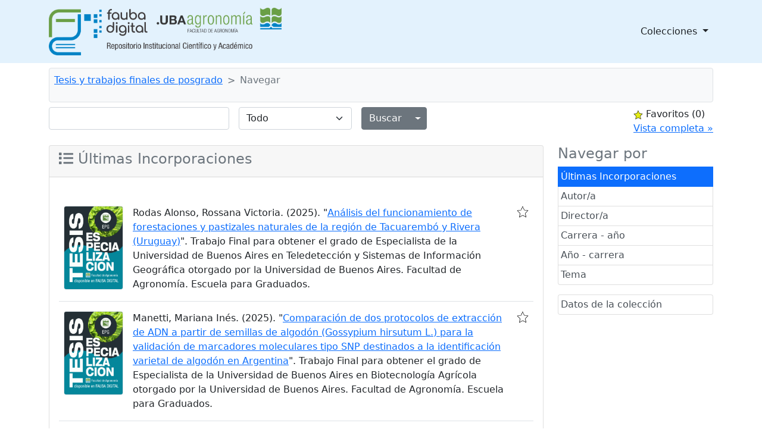

--- FILE ---
content_type: text/html;charset=UTF-8
request_url: http://ri.agro.uba.ar/greenstone3/library/collection/tesis/browse/CL1;jsessionid=948C5B788DD2168638307BBBEC5B8765
body_size: 11487
content:
<!DOCTYPE html PUBLIC "-//W3C//DTD HTML 4.01 Transitional//EN" "http://www.w3.org/TR/html4/loose.dtd">

<html>
  <head>
    <base href="//ri.agro.uba.ar/greenstone3/" /><!-- [if lte IE 6]></base><![endif] -->
    <meta charset="utf-8" />
    <meta content="width=device-width, initial-scale=1" name="viewport" />
    <title>Navegar :: Tesis y trabajos finales de posgrado :: </title>

    <link href="interfaces/default/style/themes/main/jquery-ui-1.8.16.custom.css" rel="stylesheet" type="text/css" />
    <link href="interfaces/default/style/bootstrap-5.0.0-beta2/dist/css/bootstrap.min.css" rel="stylesheet" type="text/css" />
    <link href="interfaces/default/style/fontawesome-free-5.15.2-web/css/all.css" rel="stylesheet" type="text/css" />
    <link href="interfaces/default/style/core.css" rel="stylesheet" type="text/css" />
    <link href="interfaces/default/images/favicon.ico" rel="shortcut icon" />
    <script src="interfaces/default/js/jquery.min.js" type="text/javascript"> </script>

    <script src="interfaces/default/js/jquery-ui-1.10.2.custom/js/jquery-ui-1.10.2.custom.min.js" type="text/javascript"> </script>

    <script src="interfaces/default/js/jquery.blockUI.js" type="text/javascript"> </script>

    <script src="interfaces/default/js/ace/ace.js" type="text/javascript"> </script>

    <script src="interfaces/default/js/zoomer.js" type="text/javascript"> </script>

    <script type="text/javascript">
			gs = new Array();
			gs.cgiParams = new Array();
			gs.xsltParams = new Array();
			gs.siteMetadata = new Array();
			gs.collectionMetadata = new Array();
			gs.documentMetadata = new Array();
			gs.imageURLs = new Array();
			gs.variables = new Array();
			gs.requestInformation = new Array();
		</script>

    <script type="text/javascript">
			var name;
			var value;
			name = "s";value = "ClassifierBrowse";name = name.replace(".", "_");
				gs.cgiParams[name] = value;				
			name = "c";value = "tesis";name = name.replace(".", "_");
				gs.cgiParams[name] = value;				
			name = "cl";value = "CL1";name = name.replace(".", "_");
				gs.cgiParams[name] = value;				
			name = "rt";value = "s";name = name.replace(".", "_");
				gs.cgiParams[name] = value;				
			name = "favouritebasket";value = "on";name = name.replace(".", "_");
				gs.cgiParams[name] = value;				
			</script>

    <script type="text/javascript">gs.xsltParams.library_name = "library";gs.xsltParams.interface_name = "default";gs.xsltParams.site_name = "localsite";gs.xsltParams.use_client_side_xslt = "false";gs.xsltParams.filepath = "";</script>

    <script type="text/javascript">gs.imageURLs.expand = "interfaces/default/images/expand.png";gs.imageURLs.collapse = "interfaces/default/images/collapse.png";gs.imageURLs.page = "interfaces/default/images/page.png";gs.imageURLs.chapter = "interfaces/default/images/chapter.png";gs.imageURLs.realisticBook = "interfaces/default/images/rbook.png";gs.imageURLs.highlight = "interfaces/default/images/hl.png";gs.imageURLs.bookshelf = "interfaces/default/images/bookshelf.png";gs.imageURLs.book = "interfaces/default/images/book.png";gs.imageURLs.loading = "interfaces/default/images/loading.gif";gs.imageURLs.pageIcon = "interfaces/default/images/itext.gif";gs.imageURLs.trashFull = "interfaces/default/images/trash-full.png";gs.imageURLs.blank = "interfaces/default/images/blankImage.png";gs.imageURLs.next = "interfaces/default/images/next.png";gs.imageURLs.prev = "interfaces/default/images/previous.png";gs.imageURLs.trashEmpty = "interfaces/default/images/trash-empty.png";gs.imageURLs.trashFull = "interfaces/default/images/trash-full.png";gs.imageURLs.greenBug = "interfaces/default/images/GB.png";</script>

    <script type="text/javascript">
				function addMetadataToList(name, value, list, lang)
				{
					name = name.replace(".", "_");
					if(lang == "" || lang == "en")
					{
						list[name] = value;
					}
					else
					{
						if (list[lang] == undefined)
						{
							list[lang] = new Array();
						}
						var langList = list[lang];
						langList[name] = value;
					}
				}
				var name;
				var value;
				var lang;
			name = "siteAdmin";value = "admin@example.com";lang = "";
				addMetadataToList(name, value, gs.siteMetadata, lang);
			name = "creator";value = "Facultad de Agronomía - UBA";lang = "en";
				addMetadataToList(name, value, gs.collectionMetadata, lang);
			name = "maintainer";value = "Facultad de Agronomía - UBA";lang = "en";
				addMetadataToList(name, value, gs.collectionMetadata, lang);
			name = "public";value = "true";lang = "en";
				addMetadataToList(name, value, gs.collectionMetadata, lang);
			name = "numDocs";value = "1018";lang = "";
				addMetadataToList(name, value, gs.collectionMetadata, lang);
			name = "buildType";value = "solr";lang = "";
				addMetadataToList(name, value, gs.collectionMetadata, lang);
			name = "indexStem";value = "tesis";lang = "";
				addMetadataToList(name, value, gs.collectionMetadata, lang);
			name = "infodbType";value = "jdbm";lang = "";
				addMetadataToList(name, value, gs.collectionMetadata, lang);
			name = "buildDate";value = "1764947374";lang = "";
				addMetadataToList(name, value, gs.collectionMetadata, lang);
			name = "earliestDatestamp";value = "1764946635";lang = "";
				addMetadataToList(name, value, gs.collectionMetadata, lang);
			name = "httpPath";value = "/greenstone3/library/sites/localsite/collect/tesis";lang = "";
				addMetadataToList(name, value, gs.collectionMetadata, lang);
			name = "tidyoption";value = "untidy";lang = "";
				addMetadataToList(name, value, gs.collectionMetadata, lang);
			addMetadataToList("docType", "", gs.documentMetadata, "");</script>

    <script type="text/javascript">
				gs.requestInformation.fullURL = "http://ri.agro.uba.ar/greenstone3/library/collection/tesis/browse/CL1;jsessionid=948C5B788DD2168638307BBBEC5B8765";
			</script>

    <script src="interfaces/default/js/javascript-global-functions.js" type="text/javascript"> </script>

    <script src="interfaces/default/js/GSMetadata.js" type="text/javascript"> </script>

    <script src="interfaces/default/js/utility_scripts.js" type="text/javascript"> </script>

    <script type="text/javascript">
      gs.variables["_httpbrowse_"]
       = "library/collection/tesis/browse";</script>

    <script type="text/javascript">
      gs.variables["_httpquery_"]
       = "library/collection/tesis/search";</script>

    <script src="interfaces/default/js/yui/yahoo-min.js" type="text/javascript"> </script>

    <script src="interfaces/default/js/yui/event-min.js" type="text/javascript"> </script>

    <script src="interfaces/default/js/yui/connection-min.js" type="text/javascript"> </script>

    <script src="interfaces/default/js/yui/dom-min.js" type="text/javascript"> </script>

    <script src="interfaces/default/js/yui/dragdrop-min.js" type="text/javascript"> </script>

    <script src="interfaces/default/js/yui/cookie-min.js" type="text/javascript"> </script>

    <script src="interfaces/default/js/yui/animation-min.js" type="text/javascript"> </script>

    <script src="interfaces/default/js/berrybasket/berryvariables.js" type="text/javascript"> </script>

    <script src="interfaces/default/js/berrybasket/ygDDPlayer.js" type="text/javascript"> </script>

    <script src="interfaces/default/js/berrybasket/ygDDOnTop.js" type="text/javascript"> </script>

    <script src="interfaces/default/js/berrybasket/berrybasket.js" type="text/javascript"> </script>

    <link href="interfaces/default/style/berry.css" rel="stylesheet" type="text/css" />
    <link href="interfaces/default/style/skin.css" rel="stylesheet" type="text/css" />
    <script src="interfaces/default/js/documentbasket/documentbasket.js" type="text/javascript"> </script>

    <script src="interfaces/default/js/documentbasket/documentBasketDragDrop.js" type="text/javascript"> </script>

    <script src="interfaces/default/js/documentbasket/yahoo-dom-event.js" type="text/javascript"> </script>

    <script src="interfaces/default/js/documentbasket/container_core-min.js" type="text/javascript"> </script>

    <script src="interfaces/default/js/documentbasket/element-min.js" type="text/javascript"> </script>

    <script src="interfaces/default/js/documentbasket/menu-min.js" type="text/javascript"> </script>

    <script src="interfaces/default/js/documentbasket/button-min.js" type="text/javascript"> </script>

    <script src="interfaces/default/js/documentbasket/editor-min.js" type="text/javascript"> </script>

    <script src="interfaces/default/js/documentbasket/yuiloader-min.js" type="text/javascript"> </script>

    <link href="interfaces/default/style/documentbasket.css" rel="stylesheet" type="text/css" /></head>

  <body class="bAction " dir="ltr">
    <nav class="navbar navbar-expand-lg navbar-light" style="background-color: #e3f2fd;">
      <div class="container" id="section0">
        <a class="navbar-brand" href="library/home;jsessionid=F5DC1B41F970E719BD0FE84EFCCF6A7F">
          <img alt="Fauba Digital, repositorio institucional científico y académico de la Facultad de Agronomía de la Universidad de Buenos Aires" class="d-inline-block align-text-top" height="80" src="interfaces/default/images/FAUBA-banner.png" /></a>

        <button aria-controls="navbarSupportedContent" aria-expanded="false" aria-label="Toggle navigation" class="navbar-toggler" data-bs-target="#navbarSupportedContent" data-bs-toggle="collapse" type="button">
          <span class="navbar-toggler-icon"> </span>
        </button>

        <div class="collapse navbar-collapse" id="navbarSupportedContent">
          <ul class="navbar-nav w-100 justify-content-end mb-2 mb-lg-0">
            <li class="nav-item dropdown">
              <a aria-expanded="false" class="nav-link dropdown-toggle text-dark" data-bs-toggle="dropdown" href="https://www.google.com" id="navbarDropdown" role="button">
								Colecciones
							</a>

              <ul aria-labelledby="navbarDropdown" class="dropdown-menu">
                <li>
                  <a class="dropdown-item" href="library/collection/tesis/browse/CL1;jsessionid=F5DC1B41F970E719BD0FE84EFCCF6A7F">
										Tesis y trabajos finales de posgrado
									</a>
                </li>

                <li>
                  <a class="dropdown-item" href="library/collection/ti/browse/CL1;jsessionid=F5DC1B41F970E719BD0FE84EFCCF6A7F">
										Tesis y trabajos finales de grado
									</a>
                </li>

                <li>
                  <a class="dropdown-item" href="library/collection/arti/browse/CL1;jsessionid=F5DC1B41F970E719BD0FE84EFCCF6A7F">
										Artículos y capítulos FAUBA
									</a>
                </li>

                <li>
                  <a class="dropdown-item" href="library/collection/raya/browse/CL1;jsessionid=F5DC1B41F970E719BD0FE84EFCCF6A7F">
										Agronomía &amp; Ambiente
									</a>
                </li>

                <li>
                  <a class="dropdown-item" href="library/collection/rfa/browse/CL1;jsessionid=F5DC1B41F970E719BD0FE84EFCCF6A7F">
										Revista de la Facultad de Agronomía
									</a>
                </li>

                <li>
                  <a class="dropdown-item" href="library/collection/rfav/browse/CL1;jsessionid=F5DC1B41F970E719BD0FE84EFCCF6A7F">
										Revista de la Facultad de Agronomía y Veterinaria
									</a>
                </li>

                <li>
                  <a class="dropdown-item" href="library/collection/apuntes/browse/CL1;jsessionid=F5DC1B41F970E719BD0FE84EFCCF6A7F">
										Apuntes Agroeconómicos
									</a>
                </li>

                <li>
                  <a class="dropdown-item" href="library/collection/ecogralia/browse/CL1;jsessionid=F5DC1B41F970E719BD0FE84EFCCF6A7F">
										Ecogralia
									</a>
                </li>

                <li>
                  <a class="dropdown-item" href="library/collection/libros/browse/CL1;jsessionid=F5DC1B41F970E719BD0FE84EFCCF6A7F">
										Libros EFA
									</a>
                </li>

                <li>
                  <a class="dropdown-item" href="library/collection/programas/browse/CL1;jsessionid=F5DC1B41F970E719BD0FE84EFCCF6A7F">
										Programas de asignaturas FAUBA
									</a>
                </li>

                <li>
                  <a class="dropdown-item" href="library/collection/arata/browse/CL1;jsessionid=F5DC1B41F970E719BD0FE84EFCCF6A7F">
										Publicaciones del Dr. Arata
									</a>
                </li>
              </ul>
            </li>
          </ul>
        </div>
      </div>
    </nav>

    <div class="container">
      <a name="top"> </a>

      <div id="topArea">
        <div id="breadcrumbs">
          <nav aria-label="breadcrumb" class="bg-light my-2 p-2 border rounded" style="--bs-breadcrumb-divider: '&gt;';">
            <ol class="breadcrumb">
              <li class="breadcrumb-item">
                <a href="./library;jsessionid=F5DC1B41F970E719BD0FE84EFCCF6A7F" /> </li>

              <li class="breadcrumb-item">
                <a href="./library/collection/tesis/page/about;jsessionid=F5DC1B41F970E719BD0FE84EFCCF6A7F">Tesis y trabajos finales de posgrado</a>
              </li>

              <li class="breadcrumb-item active">Navegar</li>
            </ol>
          </nav>
 </div>
      </div>

      <div id="container">
        <div class="pb-3" id="gs_banner">
          <div id="titlesearchcontainer">
            <div class="d-flex" id="quicksearcharea">
              <div class="me-auto">
                <form action="library/collection/tesis/search/TextQuery;jsessionid=F5DC1B41F970E719BD0FE84EFCCF6A7F" class="row row-cols-lg-auto g-3 align-items-center">
                  <input name="qs" type="hidden" value="1" />
                  <input name="rt" type="hidden" value="rd" />
                  <input name="s1.level" type="hidden" value="Doc" />
                  <input name="startPage" type="hidden" value="1" />
                  <div class="col-12">
                    <span class="querybox">
                      <nobr>
                        <input class="form-control" name="s1.query" size="30" type="text" value="" /></nobr>
                    </span>
                  </div>

                  <div class="col-12">
                    <span class="textselect">
                      <select class="form-select" name="s1.index">
                        <option selected="selected" value="ZZ">Todo</option>

                        <option value="AR">Todos los campos</option>

                        <option value="TX">Texto completo</option>

                        <option value="TT">Título</option>

                        <option value="AU">Autor/a</option>

                        <option value="FE">Fecha</option>

                        <option value="CL">Colaboradoras/es</option>

                        <option value="DE">Tema</option>
                      </select>
                    </span>
                  </div>

                  <div class="col-12">
                    <div class="d-flex">
                      <div class="btn-group">
                        <input class="btn btn-secondary" id="quickSearchSubmitButton" type="submit" value="Buscar" />
                        <button aria-expanded="false" class="btn btn-secondary dropdown-toggle dropdown-toggle-split" data-bs-reference="parent" data-bs-toggle="dropdown" id="dropdownMenuReference" type="button">
                          <span class="visually-hidden">Alternar menú desplegable</span>
                        </button>

                        <ul aria-labelledby="dropdownMenuReference" class="dropdown-menu" style="">
                          <li>
                            <a class="dropdown-item" href="library/collection/tesis/search/TextQuery;jsessionid=F5DC1B41F970E719BD0FE84EFCCF6A7F">Búsqueda por texto</a>
                          </li>

                          <li>
                            <a class="dropdown-item" href="library/collection/tesis/search/FieldQuery;jsessionid=F5DC1B41F970E719BD0FE84EFCCF6A7F">Buscar por formulario</a>
                          </li>

                          <li>
                            <a class="dropdown-item" href="library/collection/tesis/search/AdvancedFieldQuery;jsessionid=F5DC1B41F970E719BD0FE84EFCCF6A7F">Búsqueda Avanzada</a>
                          </li>
                        </ul>
                      </div>
                    </div>
                  </div>
                </form>
              </div>

              <div id="float-anchor" style="">
                <div id="rightSideBar"><!-- Filler to prevent empty div collapse, in event displayBasket empty -->
                  <script type="text/javascript">
			gs.variables.selected_favourite_icon_url = "interfaces/default/images/favourite-star-transparent-selected32.png";</script>

                  <script type="text/javascript">
			gs.variables.unselected_favourite_icon_url = "interfaces/default/images/favourite-star-transparent-unselected32.png";</script>

                  <div class="hide" id="berrybasket">
                    <img border="0" height="16" src="interfaces/default/images/favourite-star-transparent-selected32.png" title="click to add to favourites" width="16" />
                    <span>Favoritos </span>

                    <span id="favouritesCountDisplay">...</span>

                    <div>
                      <a id="favouritesFullViewLink" style="display: block;">Vista completa »</a>
                    </div>
                  </div>

                  <script type="text/javascript">
	//set url and show full view link
        var fullView = YAHOO.util.Dom.get('favouritesFullViewLink');
	//Find the collection in the cgi parameters
	var url = window.location.href;
	var colstart = url.indexOf("&c=");
	var collectionName = "";
	if (colstart != -1)
	{
		var colend = url.indexOf("&", (colstart + 1));
		if (colend == -1)
		{
			colend = url.length - 1;
		}
		collectionName = url.substring(colstart + 3, colend);
	}
	
	fullView.setAttribute("href",gs.xsltParams.library_name + "?a=g&sa=berry&c=&s=DisplayList&rt=r&p.c=" + collectionName);
        fullView.style.display='block';

      </script>
 </div>
 </div>
            </div>
          </div>
        </div>

        <div id="gs_content">
          <script src="interfaces/default/js/classifier_scripts.js" type="text/javascript"> </script>

          <script type="text/javascript">$(window).load(openStoredClassifiers);</script>

          <div class="row">
            <div class="col-md-3 order-md-2">
              <div class="list-group" id="gs-nav">
                <h4 class="text-muted">Navegar por</h4>

                <a class="p-1 list-group-item list-group-item-action active" href="library/collection/tesis/browse/CL1;jsessionid=F5DC1B41F970E719BD0FE84EFCCF6A7F" title="Navegar por Últimas Incorporaciones">Últimas Incorporaciones</a>

                <a class="p-1 list-group-item list-group-item-action" href="library/collection/tesis/browse/CL2;jsessionid=F5DC1B41F970E719BD0FE84EFCCF6A7F" title="Navegar por Autor/a">Autor/a</a>

                <a class="p-1 list-group-item list-group-item-action" href="library/collection/tesis/browse/CL3;jsessionid=F5DC1B41F970E719BD0FE84EFCCF6A7F" title="Navegar por Director/a">Director/a</a>

                <a class="p-1 list-group-item list-group-item-action" href="library/collection/tesis/browse/CL4;jsessionid=F5DC1B41F970E719BD0FE84EFCCF6A7F" title="Navegar por Carrera - año">Carrera - año</a>

                <a class="p-1 list-group-item list-group-item-action" href="library/collection/tesis/browse/CL5;jsessionid=F5DC1B41F970E719BD0FE84EFCCF6A7F" title="Navegar por Año - carrera">Año - carrera</a>

                <a class="p-1 list-group-item list-group-item-action" href="library/collection/tesis/browse/CL6;jsessionid=F5DC1B41F970E719BD0FE84EFCCF6A7F" title="Navegar por Tema">Tema</a>
              </div>

              <div class="list-group mt-3">
                <a class="p-1 list-group-item list-group-item-action" href="library/collection/tesis/page/about;jsessionid=F5DC1B41F970E719BD0FE84EFCCF6A7F">
          Datos de la colección
        </a>
              </div>

              <div style="clear:both;"> </div>
            </div>

            <div class="col-md-9 order-md-1">
              <div class="card mb-5 pb-5">
                <div class="card-header">
                  <h4 class="text-muted">
                    <span class="fas fa-list"> </span>
 Últimas Incorporaciones </h4>
                </div>

                <div class="card-body">
                  <div id="results">
                    <div id="classifiers">
                      <ul class="horizontalContainer">
                        <li class="selectedHorizontalClassifierNode horizontalClassifierNode">						</li>

                        <li class="horizontalClassifierNode">						</li>

                        <li class="horizontalClassifierNode">						</li>

                        <li class="horizontalClassifierNode">						</li>

                        <li class="horizontalClassifierNode">						</li>
                      </ul>

                      <div class="d-flex flex-column" id="classifiernodelist">
                        <div class="fechaDateList"> </div>

                        <div class="document border-bottom pb-2 mb-2" id="div2025rodasalonsorossanavictoria">
                          <div class="d-flex flex-row">
                            <div class="d-flex flex-row documentNode">
                              <div class="p-2">
                                <img alt="Portada" class="rounded border" src="library/sites/localsite/collect/tesis/images/especializacion.jpg" title="Portada especializacion" width="100" /></div>

                              <div class="flex-grow-1 p-2">Rodas Alonso, Rossana Victoria. (2025). &quot;<a href="library/collection/tesis/document/2025rodasalonsorossanavictoria;jsessionid=F5DC1B41F970E719BD0FE84EFCCF6A7F">Análisis del funcionamiento de forestaciones y pastizales naturales de la región de Tacuarembó y Rivera (Uruguay)</a>&quot;. Trabajo Final para obtener el grado de Especialista de la Universidad de Buenos Aires en Teledetección y Sistemas de Información Geográfica otorgado por la Universidad de Buenos Aires. Facultad de Agronomía. Escuela para Graduados.</div>
                            </div>

                            <div class="berryFavourite p-2">
                              <img border="0" data-is-favourite="false" height="20" id="tesis:2025rodasalonsorossanavictoria" onclick="toggleFavourite(this)" src="interfaces/default/images/favourite-star-transparent-unselected32.png" title="click to add to favourites" width="20" /></div>
                          </div>
                        </div>

                        <div class="fechaDateList"> </div>

                        <div class="document border-bottom pb-2 mb-2" id="div2025manettimarianaines">
                          <div class="d-flex flex-row">
                            <div class="d-flex flex-row documentNode">
                              <div class="p-2">
                                <img alt="Portada" class="rounded border" src="library/sites/localsite/collect/tesis/images/especializacion.jpg" title="Portada especializacion" width="100" /></div>

                              <div class="flex-grow-1 p-2">Manetti, Mariana Inés. (2025). &quot;<a href="library/collection/tesis/document/2025manettimarianaines;jsessionid=F5DC1B41F970E719BD0FE84EFCCF6A7F">Comparación de dos protocolos de extracción de ADN a partir de semillas de algodón (Gossypium hirsutum L.) para la validación de marcadores moleculares tipo SNP destinados a la identificación varietal de algodón en Argentina</a>&quot;. Trabajo Final para obtener el grado de Especialista de la Universidad de Buenos Aires en Biotecnología Agrícola otorgado por la Universidad de Buenos Aires. Facultad de Agronomía. Escuela para Graduados.</div>
                            </div>

                            <div class="berryFavourite p-2">
                              <img border="0" data-is-favourite="false" height="20" id="tesis:2025manettimarianaines" onclick="toggleFavourite(this)" src="interfaces/default/images/favourite-star-transparent-unselected32.png" title="click to add to favourites" width="20" /></div>
                          </div>
                        </div>

                        <div class="fechaDateList"> </div>

                        <div class="document border-bottom pb-2 mb-2" id="div2025prosperianaliacarolina">
                          <div class="d-flex flex-row">
                            <div class="d-flex flex-row documentNode">
                              <div class="p-2">
                                <img alt="Portada" class="rounded border" src="library/sites/localsite/collect/tesis/images/especializacion.jpg" title="Portada especializacion" width="100" /></div>

                              <div class="flex-grow-1 p-2">Prósperi, Analía Carolina. (2024). &quot;<a href="library/collection/tesis/document/2025prosperianaliacarolina;jsessionid=F5DC1B41F970E719BD0FE84EFCCF6A7F">Aplicación del monotributo social agropecuario en el sector vitícola de la agricultura familiar para el Departamento Chilecito, Provincia de La Rioja, durante el período 2011-2018</a>&quot;. Trabajo Final para obtener el grado de Especialista de la Universidad de Buenos Aires en Desarrollo Rural otorgado por la Universidad de Buenos Aires. Facultad de Agronomía. Escuela para Graduados.</div>
                            </div>

                            <div class="berryFavourite p-2">
                              <img border="0" data-is-favourite="false" height="20" id="tesis:2025prosperianaliacarolina" onclick="toggleFavourite(this)" src="interfaces/default/images/favourite-star-transparent-unselected32.png" title="click to add to favourites" width="20" /></div>
                          </div>
                        </div>

                        <div class="fechaDateList"> </div>

                        <div class="document border-bottom pb-2 mb-2" id="div2025ortizroccaluciamartina">
                          <div class="d-flex flex-row">
                            <div class="d-flex flex-row documentNode">
                              <div class="p-2">
                                <img alt="Portada" class="rounded border" src="library/sites/localsite/collect/tesis/images/maestria.jpg" title="Portada maestria" width="100" /></div>

                              <div class="flex-grow-1 p-2">Ortiz Rocca, Lucía Martina. (2025). &quot;<a href="library/collection/tesis/document/2025ortizroccaluciamartina;jsessionid=F5DC1B41F970E719BD0FE84EFCCF6A7F">Diversidad de la comunidad microbiana del suelo bajo diferentes manejos en la implantación y cosecha de caña de azúcar</a>&quot;. Tesis para obtener el grado de Magister de la Universidad de Buenos Aires área Producción Vegetal otorgado por la Universidad de Buenos Aires. Facultad de Agronomía. Escuela para Graduados.</div>
                            </div>

                            <div class="berryFavourite p-2">
                              <img border="0" data-is-favourite="false" height="20" id="tesis:2025ortizroccaluciamartina" onclick="toggleFavourite(this)" src="interfaces/default/images/favourite-star-transparent-unselected32.png" title="click to add to favourites" width="20" /></div>
                          </div>
                        </div>

                        <div class="fechaDateList"> </div>

                        <div class="document border-bottom pb-2 mb-2" id="div2025avilaandreamariana">
                          <div class="d-flex flex-row">
                            <div class="d-flex flex-row documentNode">
                              <div class="p-2">
                                <img alt="Portada" class="rounded border" src="library/sites/localsite/collect/tesis/images/maestria.jpg" title="Portada maestria" width="100" /></div>

                              <div class="flex-grow-1 p-2">Avila, Andrea Mariana. (2023). &quot;<a href="library/collection/tesis/document/2025avilaandreamariana;jsessionid=F5DC1B41F970E719BD0FE84EFCCF6A7F">Caracterización químico - nutricional, degradabilidad y metanogenicidad in vitro de hojas de Prosopis alba</a>&quot;. Tesis para obtener el grado de Magister de la Universidad de Buenos Aires área Producción Animal otorgado por la Universidad de Buenos Aires. Facultad de Agronomía. Escuela para Graduados.</div>
                            </div>

                            <div class="berryFavourite p-2">
                              <img border="0" data-is-favourite="false" height="20" id="tesis:2025avilaandreamariana" onclick="toggleFavourite(this)" src="interfaces/default/images/favourite-star-transparent-unselected32.png" title="click to add to favourites" width="20" /></div>
                          </div>
                        </div>

                        <div class="fechaDateList"> </div>

                        <div class="document border-bottom pb-2 mb-2" id="div2023schiavinatodariojavier">
                          <div class="d-flex flex-row">
                            <div class="d-flex flex-row documentNode">
                              <div class="p-2">
                                <img alt="Portada" class="rounded border" src="library/sites/localsite/collect/tesis/images/doctorado.jpg" title="Portada doctorado" width="100" /></div>

                              <div class="flex-grow-1 p-2">Schiavinato, Darío Javier. (2023). &quot;<a href="library/collection/tesis/document/2023schiavinatodariojavier;jsessionid=F5DC1B41F970E719BD0FE84EFCCF6A7F">Estudios taxonómicos, filogenéticos y biogeográficos en el género Tagetes L. (Asteraceae, Tageteae)</a>&quot;. Tesis para obtener el grado de Doctor de la Universidad de Buenos Aires en el área de Ciencias Agropecuarias otorgado por la Universidad de Buenos Aires. Facultad de Agronomía. Escuela para Graduados.</div>
                            </div>

                            <div class="berryFavourite p-2">
                              <img border="0" data-is-favourite="false" height="20" id="tesis:2023schiavinatodariojavier" onclick="toggleFavourite(this)" src="interfaces/default/images/favourite-star-transparent-unselected32.png" title="click to add to favourites" width="20" /></div>
                          </div>
                        </div>

                        <div class="fechaDateList"> </div>

                        <div class="document border-bottom pb-2 mb-2" id="div2025salasvillanotaniasayori">
                          <div class="d-flex flex-row">
                            <div class="d-flex flex-row documentNode">
                              <div class="p-2">
                                <img alt="Portada" class="rounded border" src="library/sites/localsite/collect/tesis/images/maestria.jpg" title="Portada maestria" width="100" /></div>

                              <div class="flex-grow-1 p-2">Salas Villano, Tania Sayori. (2025). &quot;<a href="library/collection/tesis/document/2025salasvillanotaniasayori;jsessionid=F5DC1B41F970E719BD0FE84EFCCF6A7F">Impacto de las políticas públicas en el desarrollo del subsistema de agronegocios del café especial peruano : caso Cooperativa Agraria Cafetalera del Valle de Incahuasi - CACVI</a>&quot;. Tesis para obtener el grado de Magister de la Universidad de Buenos Aires área Agronegocios y Alimentos otorgado por la Universidad de Buenos Aires. Facultad de Agronomía. Escuela para Graduados.</div>
                            </div>

                            <div class="berryFavourite p-2">
                              <img border="0" data-is-favourite="false" height="20" id="tesis:2025salasvillanotaniasayori" onclick="toggleFavourite(this)" src="interfaces/default/images/favourite-star-transparent-unselected32.png" title="click to add to favourites" width="20" /></div>
                          </div>
                        </div>

                        <div class="fechaDateList"> </div>

                        <div class="document border-bottom pb-2 mb-2" id="div2025pellegrinipedro">
                          <div class="d-flex flex-row">
                            <div class="d-flex flex-row documentNode">
                              <div class="p-2">
                                <img alt="Portada" class="rounded border" src="library/sites/localsite/collect/tesis/images/doctorado.jpg" title="Portada doctorado" width="100" /></div>

                              <div class="flex-grow-1 p-2">Pellegrini, Pedro. (2024). &quot;<a href="library/collection/tesis/document/2025pellegrinipedro;jsessionid=F5DC1B41F970E719BD0FE84EFCCF6A7F">Estimación y predicción del rendimiento de trigo a nivel regional mediante modelos de captura y eficiencia de uso de la radiación</a>&quot;. Tesis para obtener el grado de Doctor de la Universidad de Buenos Aires en el área de Ciencias Agropecuarias otorgado por la Universidad de Buenos Aires. Facultad de Agronomía. Escuela para Graduados.</div>
                            </div>

                            <div class="berryFavourite p-2">
                              <img border="0" data-is-favourite="false" height="20" id="tesis:2025pellegrinipedro" onclick="toggleFavourite(this)" src="interfaces/default/images/favourite-star-transparent-unselected32.png" title="click to add to favourites" width="20" /></div>
                          </div>
                        </div>

                        <div class="fechaDateList"> </div>

                        <div class="document border-bottom pb-2 mb-2" id="div2025rodriguezjulian">
                          <div class="d-flex flex-row">
                            <div class="d-flex flex-row documentNode">
                              <div class="p-2">
                                <img alt="Portada" class="rounded border" src="library/sites/localsite/collect/tesis/images/especializacion.jpg" title="Portada especializacion" width="100" /></div>

                              <div class="flex-grow-1 p-2">Rodríguez Ríos, Julián David. (2025). &quot;<a href="library/collection/tesis/document/2025rodriguezjulian;jsessionid=F5DC1B41F970E719BD0FE84EFCCF6A7F">Modelo integral de ganadería bufalina sostenible : análisis de eficiencia y beneficios en Girardot - Cundinamarca</a>&quot;. Trabajo Final para obtener el grado de Especialista de la Universidad de Buenos Aires en Formulación y Evaluación de Proyectos Agropecuarios y Agroindustriales otorgado por la Universidad de Buenos Aires. Facultad de Agronomía. Escuela para Graduados.</div>
                            </div>

                            <div class="berryFavourite p-2">
                              <img border="0" data-is-favourite="false" height="20" id="tesis:2025rodriguezjulian" onclick="toggleFavourite(this)" src="interfaces/default/images/favourite-star-transparent-unselected32.png" title="click to add to favourites" width="20" /></div>
                          </div>
                        </div>

                        <div class="fechaDateList"> </div>

                        <div class="document border-bottom pb-2 mb-2" id="div2025avalosbritezselvarocio">
                          <div class="d-flex flex-row">
                            <div class="d-flex flex-row documentNode">
                              <div class="p-2">
                                <img alt="Portada" class="rounded border" src="library/sites/localsite/collect/tesis/images/doctorado.jpg" title="Portada doctorado" width="100" /></div>

                              <div class="flex-grow-1 p-2">Avalos Brítez, Selva Rocío. (2025). &quot;<a href="library/collection/tesis/document/2025avalosbritezselvarocio;jsessionid=F5DC1B41F970E719BD0FE84EFCCF6A7F">Ganancia de rendimiento en grano en el cultivo de soja en el norte de la Provincia de Buenos Aires : bases ecofisiológicas y respuesta al déficit hídrico</a>&quot;. Tesis para obtener el grado de Doctor de la Universidad de Buenos Aires en el área de Ciencias Agropecuarias otorgado por la Universidad de Buenos Aires. Facultad de Agronomía. Escuela para Graduados.</div>
                            </div>

                            <div class="berryFavourite p-2">
                              <img border="0" data-is-favourite="false" height="20" id="tesis:2025avalosbritezselvarocio" onclick="toggleFavourite(this)" src="interfaces/default/images/favourite-star-transparent-unselected32.png" title="click to add to favourites" width="20" /></div>
                          </div>
                        </div>

                        <div class="fechaDateList"> </div>

                        <div class="document border-bottom pb-2 mb-2" id="div2025tejedormariadaniela">
                          <div class="d-flex flex-row">
                            <div class="d-flex flex-row documentNode">
                              <div class="p-2">
                                <img alt="Portada" class="rounded border" src="library/sites/localsite/collect/tesis/images/especializacion.jpg" title="Portada especializacion" width="100" /></div>

                              <div class="flex-grow-1 p-2">Tejedor, María Daniela. (2025). &quot;<a href="library/collection/tesis/document/2025tejedormariadaniela;jsessionid=F5DC1B41F970E719BD0FE84EFCCF6A7F">Marcadores tipo KASP para la asistencia al mejoramiento genético vegetal : comparación de KASP con otras metodologías y análisis de datos</a>&quot;. Trabajo Final para obtener el grado de Especialista de la Universidad de Buenos Aires en Biotecnología Agrícola otorgado por la Universidad de Buenos Aires. Facultad de Agronomía. Escuela para Graduados.</div>
                            </div>

                            <div class="berryFavourite p-2">
                              <img border="0" data-is-favourite="false" height="20" id="tesis:2025tejedormariadaniela" onclick="toggleFavourite(this)" src="interfaces/default/images/favourite-star-transparent-unselected32.png" title="click to add to favourites" width="20" /></div>
                          </div>
                        </div>

                        <div class="fechaDateList"> </div>

                        <div class="document border-bottom pb-2 mb-2" id="div2025repaula">
                          <div class="d-flex flex-row">
                            <div class="d-flex flex-row documentNode">
                              <div class="p-2">
                                <img alt="Portada" class="rounded border" src="library/sites/localsite/collect/tesis/images/doctorado.jpg" title="Portada doctorado" width="100" /></div>

                              <div class="flex-grow-1 p-2">Re, Paula. (2025). &quot;<a href="library/collection/tesis/document/2025repaula;jsessionid=F5DC1B41F970E719BD0FE84EFCCF6A7F">Servicios ecosistémicos emergentes de los sistemas silvopastoriles en humedales templados modificados</a>&quot;. Tesis para obtener el grado de Doctor de la Universidad de Buenos Aires en el área de Ciencias Agropecuarias otorgado por la Universidad de Buenos Aires. Facultad de Agronomía. Escuela para Graduados.</div>
                            </div>

                            <div class="berryFavourite p-2">
                              <img border="0" data-is-favourite="false" height="20" id="tesis:2025repaula" onclick="toggleFavourite(this)" src="interfaces/default/images/favourite-star-transparent-unselected32.png" title="click to add to favourites" width="20" /></div>
                          </div>
                        </div>

                        <div class="fechaDateList"> </div>

                        <div class="document border-bottom pb-2 mb-2" id="div2025bordonramondejesus">
                          <div class="d-flex flex-row">
                            <div class="d-flex flex-row documentNode">
                              <div class="p-2">
                                <img alt="Portada" class="rounded border" src="library/sites/localsite/collect/tesis/images/especializacion.jpg" title="Portada especializacion" width="100" /></div>

                              <div class="flex-grow-1 p-2">Bordón, Ramón de Jesús. (2025). &quot;<a href="library/collection/tesis/document/2025bordonramondejesus;jsessionid=F5DC1B41F970E719BD0FE84EFCCF6A7F">Determinación de riesgos químicos que afectan en la piel de los operarios, durante el tratamiento de garrapatas en el ganado bovino, en establecimientos del norte de la Provincia de Corrientes</a>&quot;. Trabajo Final para obtener el grado de Especialista de la Universidad de Buenos Aires en Higiene y Seguridad en el Trabajo Agrario otorgado por la Universidad de Buenos Aires. Facultad de Agronomía. Escuela para Graduados.</div>
                            </div>

                            <div class="berryFavourite p-2">
                              <img border="0" data-is-favourite="false" height="20" id="tesis:2025bordonramondejesus" onclick="toggleFavourite(this)" src="interfaces/default/images/favourite-star-transparent-unselected32.png" title="click to add to favourites" width="20" /></div>
                          </div>
                        </div>

                        <div class="fechaDateList"> </div>

                        <div class="document border-bottom pb-2 mb-2" id="div2025povilonisignaciosebastian">
                          <div class="d-flex flex-row">
                            <div class="d-flex flex-row documentNode">
                              <div class="p-2">
                                <img alt="Portada" class="rounded border" src="library/sites/localsite/collect/tesis/images/doctorado.jpg" title="Portada doctorado" width="100" /></div>

                              <div class="flex-grow-1 p-2">Povilonis, Ignacio Sebastián. (2025). &quot;<a href="library/collection/tesis/document/2025povilonisignaciosebastian;jsessionid=F5DC1B41F970E719BD0FE84EFCCF6A7F">Desde la floración a la postcosecha : fisiología, morfología y bioquímica de un frutal subutilizado de Argentina, el “ubajay” (Hexachlamys edulis (O. Berg) Kausel and D. Legrand)</a>&quot;. Tesis para obtener el grado de Doctor de la Universidad de Buenos Aires en el área de Ciencias Agropecuarias otorgado por la Universidad de Buenos Aires. Facultad de Agronomía. Escuela para Graduados.</div>
                            </div>

                            <div class="berryFavourite p-2">
                              <img border="0" data-is-favourite="false" height="20" id="tesis:2025povilonisignaciosebastian" onclick="toggleFavourite(this)" src="interfaces/default/images/favourite-star-transparent-unselected32.png" title="click to add to favourites" width="20" /></div>
                          </div>
                        </div>

                        <div class="fechaDateList"> </div>

                        <div class="document border-bottom pb-2 mb-2" id="div2025talleiever">
                          <div class="d-flex flex-row">
                            <div class="d-flex flex-row documentNode">
                              <div class="p-2">
                                <img alt="Portada" class="rounded border" src="library/sites/localsite/collect/tesis/images/especializacion.jpg" title="Portada especializacion" width="100" /></div>

                              <div class="flex-grow-1 p-2">Tallei, Ever. (2025). &quot;<a href="library/collection/tesis/document/2025talleiever;jsessionid=F5DC1B41F970E719BD0FE84EFCCF6A7F">Degradación de humedales del Sistema Leyes Tulumaya y estado de conservación como hábitat para la biodiversidad de Mendoza</a>&quot;. Trabajo Final para obtener el grado de Especialista de la Universidad de Buenos Aires en Teledetección y Sistemas de Información Geográfica otorgado por la Universidad de Buenos Aires. Facultad de Agronomía. Escuela para Graduados.</div>
                            </div>

                            <div class="berryFavourite p-2">
                              <img border="0" data-is-favourite="false" height="20" id="tesis:2025talleiever" onclick="toggleFavourite(this)" src="interfaces/default/images/favourite-star-transparent-unselected32.png" title="click to add to favourites" width="20" /></div>
                          </div>
                        </div>

                        <div class="fechaDateList"> </div>

                        <div class="document border-bottom pb-2 mb-2" id="div2025leszczukandresalejandro">
                          <div class="d-flex flex-row">
                            <div class="d-flex flex-row documentNode">
                              <div class="p-2">
                                <img alt="Portada" class="rounded border" src="library/sites/localsite/collect/tesis/images/doctorado.jpg" title="Portada doctorado" width="100" /></div>

                              <div class="flex-grow-1 p-2">Leszczuk, Andrés Alejandro. (2025). &quot;<a href="library/collection/tesis/document/2025leszczukandresalejandro;jsessionid=F5DC1B41F970E719BD0FE84EFCCF6A7F">La extracción forestal y la densidad de caminos : el desarrollo de modelos de planificación para mejorar la eficiencia de la cosecha</a>&quot;. Tesis para obtener el grado de Doctor de la Universidad de Buenos Aires en el área de Ciencias Agropecuarias otorgado por la Universidad de Buenos Aires. Facultad de Agronomía. Escuela para Graduados.</div>
                            </div>

                            <div class="berryFavourite p-2">
                              <img border="0" data-is-favourite="false" height="20" id="tesis:2025leszczukandresalejandro" onclick="toggleFavourite(this)" src="interfaces/default/images/favourite-star-transparent-unselected32.png" title="click to add to favourites" width="20" /></div>
                          </div>
                        </div>

                        <div class="fechaDateList"> </div>

                        <div class="document border-bottom pb-2 mb-2" id="div2024AradvariHorvatSara">
                          <div class="d-flex flex-row">
                            <div class="d-flex flex-row documentNode">
                              <div class="p-2">
                                <img alt="Portada" class="rounded border" src="library/sites/localsite/collect/tesis/images/maestria.jpg" title="Portada maestria" width="100" /></div>

                              <div class="flex-grow-1 p-2">Aradvari Horvat, Sara Magdalena. (2024). &quot;<a href="library/collection/tesis/document/2024AradvariHorvatSara;jsessionid=F5DC1B41F970E719BD0FE84EFCCF6A7F">Uso de energía y emisiones de gases de efecto invernadero de la agricultura convencional y orgánica : propuesta de un nuevo coeficiente energético para corregir las comparaciones</a>&quot;. Tesis para obtener el grado de Magister de la Universidad de Buenos Aires área Recursos Naturales otorgado por la Universidad de Buenos Aires. Facultad de Agronomía. Escuela para Graduados.</div>
                            </div>

                            <div class="berryFavourite p-2">
                              <img border="0" data-is-favourite="false" height="20" id="tesis:2024AradvariHorvatSara" onclick="toggleFavourite(this)" src="interfaces/default/images/favourite-star-transparent-unselected32.png" title="click to add to favourites" width="20" /></div>
                          </div>
                        </div>

                        <div class="fechaDateList"> </div>

                        <div class="document border-bottom pb-2 mb-2" id="div2025jardonmarianarita">
                          <div class="d-flex flex-row">
                            <div class="d-flex flex-row documentNode">
                              <div class="p-2">
                                <img alt="Portada" class="rounded border" src="library/sites/localsite/collect/tesis/images/doctorado.jpg" title="Portada doctorado" width="100" /></div>

                              <div class="flex-grow-1 p-2">Jardón, Mariana Rita. (2025). &quot;<a href="library/collection/tesis/document/2025jardonmarianarita;jsessionid=F5DC1B41F970E719BD0FE84EFCCF6A7F">Predicción fenológica para la toma de decisiones agronómicas : modelos basados en las respuestas fisiológicas y moleculares en el cultivo de trigo</a>&quot;. Tesis para obtener el grado de Doctor de la Universidad de Buenos Aires en el área de Ciencias Agropecuarias otorgado por la Universidad de Buenos Aires. Facultad de Agronomía. Escuela para Graduados.</div>
                            </div>

                            <div class="berryFavourite p-2">
                              <img border="0" data-is-favourite="false" height="20" id="tesis:2025jardonmarianarita" onclick="toggleFavourite(this)" src="interfaces/default/images/favourite-star-transparent-unselected32.png" title="click to add to favourites" width="20" /></div>
                          </div>
                        </div>

                        <div class="fechaDateList"> </div>

                        <div class="document border-bottom pb-2 mb-2" id="div2025chazarretayesicadaniela">
                          <div class="d-flex flex-row">
                            <div class="d-flex flex-row documentNode">
                              <div class="p-2">
                                <img alt="Portada" class="rounded border" src="library/sites/localsite/collect/tesis/images/doctorado.jpg" title="Portada doctorado" width="100" /></div>

                              <div class="flex-grow-1 p-2">Chazarreta, Yésica Daniela. (2025). &quot;<a href="library/collection/tesis/document/2025chazarretayesicadaniela;jsessionid=F5DC1B41F970E719BD0FE84EFCCF6A7F">Control genético y ambiental de los determinantes fisiológicos del llenado, secado y calidad de granos de maíz en genotipos destinados para grano o silaje</a>&quot;. Tesis para obtener el grado de Doctor de la Universidad de Buenos Aires en el área de Ciencias Agropecuarias otorgado por la Universidad de Buenos Aires. Facultad de Agronomía. Escuela para Graduados.</div>
                            </div>

                            <div class="berryFavourite p-2">
                              <img border="0" data-is-favourite="false" height="20" id="tesis:2025chazarretayesicadaniela" onclick="toggleFavourite(this)" src="interfaces/default/images/favourite-star-transparent-unselected32.png" title="click to add to favourites" width="20" /></div>
                          </div>
                        </div>

                        <div class="fechaDateList"> </div>

                        <div class="document border-bottom pb-2 mb-2" id="div2025pizoossamigueladolfo">
                          <div class="d-flex flex-row">
                            <div class="d-flex flex-row documentNode">
                              <div class="p-2">
                                <img alt="Portada" class="rounded border" src="library/sites/localsite/collect/tesis/images/especializacion.jpg" title="Portada especializacion" width="100" /></div>

                              <div class="flex-grow-1 p-2">Pizo Ossa, Miguel Adolfo. (2025). &quot;<a href="library/collection/tesis/document/2025pizoossamigueladolfo;jsessionid=F5DC1B41F970E719BD0FE84EFCCF6A7F">Caracterización de germoplasma de morera Morus spp y gusano de Bombyx mori L., en el municipio de Popayán, departamento del Cauca</a>&quot;. Trabajo Final para obtener el grado de Especialista de la Universidad de Buenos Aires en Mejoramiento Genético Vegetal otorgado por la Universidad de Buenos Aires. Facultad de Agronomía. Escuela para Graduados.</div>
                            </div>

                            <div class="berryFavourite p-2">
                              <img border="0" data-is-favourite="false" height="20" id="tesis:2025pizoossamigueladolfo" onclick="toggleFavourite(this)" src="interfaces/default/images/favourite-star-transparent-unselected32.png" title="click to add to favourites" width="20" /></div>
                          </div>
                        </div>

                        <div class="fechaDateList"> </div>

                        <div class="document border-bottom pb-2 mb-2" id="div2023barnetojesicaalejandra">
                          <div class="d-flex flex-row">
                            <div class="d-flex flex-row documentNode">
                              <div class="p-2">
                                <img alt="Portada" class="rounded border" src="library/sites/localsite/collect/tesis/images/doctorado.jpg" title="Portada doctorado" width="100" /></div>

                              <div class="flex-grow-1 p-2">Barneto, Jésica Alejandra. (2023). &quot;<a href="library/collection/tesis/document/2023barnetojesicaalejandra;jsessionid=F5DC1B41F970E719BD0FE84EFCCF6A7F">Rol de las lipoxigenasas en la regulación de la síntesis de defensas directas de soja (Glycine max L.) frente al daño provocado por chinches (Nezara viridula) durante el crecimiento de las semillas</a>&quot;. Tesis para obtener el grado de Doctor de la Universidad de Buenos Aires en el área de Ciencias Agropecuarias otorgado por la Universidad de Buenos Aires. Facultad de Agronomía. Escuela para Graduados.</div>
                            </div>

                            <div class="berryFavourite p-2">
                              <img border="0" data-is-favourite="false" height="20" id="tesis:2023barnetojesicaalejandra" onclick="toggleFavourite(this)" src="interfaces/default/images/favourite-star-transparent-unselected32.png" title="click to add to favourites" width="20" /></div>
                          </div>
                        </div>

                        <div class="fechaDateList"> </div>

                        <div class="document border-bottom pb-2 mb-2" id="div2025rivelligonzalomartin">
                          <div class="d-flex flex-row">
                            <div class="d-flex flex-row documentNode">
                              <div class="p-2">
                                <img alt="Portada" class="rounded border" src="library/sites/localsite/collect/tesis/images/doctorado.jpg" title="Portada doctorado" width="100" /></div>

                              <div class="flex-grow-1 p-2">Rivelli, Gonzalo Martín. (2025). &quot;<a href="library/collection/tesis/document/2025rivelligonzalomartin;jsessionid=F5DC1B41F970E719BD0FE84EFCCF6A7F">Rendimiento y calidad de granos de trigo y colza ante un estrés térmico y lumínico combinados en post - floración</a>&quot;. Tesis para obtener el grado de Doctor de la Universidad de Buenos Aires en el área de Ciencias Agropecuarias otorgado por la Universidad de Buenos Aires. Facultad de Agronomía. Escuela para Graduados.</div>
                            </div>

                            <div class="berryFavourite p-2">
                              <img border="0" data-is-favourite="false" height="20" id="tesis:2025rivelligonzalomartin" onclick="toggleFavourite(this)" src="interfaces/default/images/favourite-star-transparent-unselected32.png" title="click to add to favourites" width="20" /></div>
                          </div>
                        </div>

                        <div class="fechaDateList"> </div>

                        <div class="document border-bottom pb-2 mb-2" id="div2025nastalautaro">
                          <div class="d-flex flex-row">
                            <div class="d-flex flex-row documentNode">
                              <div class="p-2">
                                <img alt="Portada" class="rounded border" src="library/sites/localsite/collect/tesis/images/doctorado.jpg" title="Portada doctorado" width="100" /></div>

                              <div class="flex-grow-1 p-2">Nasta, Lautaro Leonel. (2025). &quot;<a href="library/collection/tesis/document/2025nastalautaro;jsessionid=F5DC1B41F970E719BD0FE84EFCCF6A7F">La red de interacciones entre especies, formas de vida y niveles tróficos en estepas templadas de la Patagonia como determinantes de la estructura de la comunidad mixta y del funcionamiento del ecosistema</a>&quot;. Tesis para obtener el grado de Doctor de la Universidad de Buenos Aires en el área de Ciencias Agropecuarias otorgado por la Universidad de Buenos Aires. Facultad de Agronomía. Escuela para Graduados.</div>
                            </div>

                            <div class="berryFavourite p-2">
                              <img border="0" data-is-favourite="false" height="20" id="tesis:2025nastalautaro" onclick="toggleFavourite(this)" src="interfaces/default/images/favourite-star-transparent-unselected32.png" title="click to add to favourites" width="20" /></div>
                          </div>
                        </div>

                        <div class="fechaDateList"> </div>

                        <div class="document border-bottom pb-2 mb-2" id="div2025garciafedericoaugusto">
                          <div class="d-flex flex-row">
                            <div class="d-flex flex-row documentNode">
                              <div class="p-2">
                                <img alt="Portada" class="rounded border" src="library/sites/localsite/collect/tesis/images/doctorado.jpg" title="Portada doctorado" width="100" /></div>

                              <div class="flex-grow-1 p-2">García, Federico Augusto. (2025). &quot;<a href="library/collection/tesis/document/2025garciafedericoaugusto;jsessionid=F5DC1B41F970E719BD0FE84EFCCF6A7F">Resistencia a herbicidas inhibidores de ALS en Raphanus raphanistrum (rábano): aptitud ecológica y dominancia génica asociada con dos mutaciones de resistencia</a>&quot;. Tesis para obtener el grado de Doctor de la Universidad de Buenos Aires en el área de Ciencias Agropecuarias otorgado por la Universidad de Buenos Aires. Facultad de Agronomía. Escuela para Graduados.</div>
                            </div>

                            <div class="berryFavourite p-2">
                              <img border="0" data-is-favourite="false" height="20" id="tesis:2025garciafedericoaugusto" onclick="toggleFavourite(this)" src="interfaces/default/images/favourite-star-transparent-unselected32.png" title="click to add to favourites" width="20" /></div>
                          </div>
                        </div>

                        <div class="fechaDateList"> </div>

                        <div class="document border-bottom pb-2 mb-2" id="div2025buraschiflorenciabelen">
                          <div class="d-flex flex-row">
                            <div class="d-flex flex-row documentNode">
                              <div class="p-2">
                                <img alt="Portada" class="rounded border" src="library/sites/localsite/collect/tesis/images/doctorado.jpg" title="Portada doctorado" width="100" /></div>

                              <div class="flex-grow-1 p-2">Buraschi, Florencia Belén. (2025). &quot;<a href="library/collection/tesis/document/2025buraschiflorenciabelen;jsessionid=F5DC1B41F970E719BD0FE84EFCCF6A7F">Leguminosas forrajeras bajo inundación : análisis del crecimiento y mecanismos fisiológicos asociados a la tolerancia y recuperación del estrés por sumersión</a>&quot;. Tesis para obtener el grado de Doctor de la Universidad de Buenos Aires en el área de Ciencias Agropecuarias otorgado por la Universidad de Buenos Aires. Facultad de Agronomía. Escuela para Graduados.</div>
                            </div>

                            <div class="berryFavourite p-2">
                              <img border="0" data-is-favourite="false" height="20" id="tesis:2025buraschiflorenciabelen" onclick="toggleFavourite(this)" src="interfaces/default/images/favourite-star-transparent-unselected32.png" title="click to add to favourites" width="20" /></div>
                          </div>
                        </div>

                        <div class="fechaDateList"> </div>

                        <div class="document border-bottom pb-2 mb-2" id="div2025gilardinomariasol">
                          <div class="d-flex flex-row">
                            <div class="d-flex flex-row documentNode">
                              <div class="p-2">
                                <img alt="Portada" class="rounded border" src="library/sites/localsite/collect/tesis/images/especializacion.jpg" title="Portada especializacion" width="100" /></div>

                              <div class="flex-grow-1 p-2">Gilardino, María Sol. (2025). &quot;<a href="library/collection/tesis/document/2025gilardinomariasol;jsessionid=F5DC1B41F970E719BD0FE84EFCCF6A7F">Aspectos para la adopción del enfoque agroecológico en los espacios de los movimientos sociales en el distrito Presidente Perón, Buenos Aires, Argentina</a>&quot;. Trabajo Final para obtener el grado de Especialista de la Universidad de Buenos Aires en Agroecología otorgado por la Universidad de Buenos Aires. Facultad de Agronomía. Escuela para Graduados.</div>
                            </div>

                            <div class="berryFavourite p-2">
                              <img border="0" data-is-favourite="false" height="20" id="tesis:2025gilardinomariasol" onclick="toggleFavourite(this)" src="interfaces/default/images/favourite-star-transparent-unselected32.png" title="click to add to favourites" width="20" /></div>
                          </div>
                        </div>

                        <div class="fechaDateList"> </div>

                        <div class="document border-bottom pb-2 mb-2" id="div2025carbonilucasjoaquin">
                          <div class="d-flex flex-row">
                            <div class="d-flex flex-row documentNode">
                              <div class="p-2">
                                <img alt="Portada" class="rounded border" src="library/sites/localsite/collect/tesis/images/doctorado.jpg" title="Portada doctorado" width="100" /></div>

                              <div class="flex-grow-1 p-2">Carboni, Lucas Joaquín. (2025). &quot;<a href="library/collection/tesis/document/2025carbonilucasjoaquin;jsessionid=F5DC1B41F970E719BD0FE84EFCCF6A7F">Invasión de Hieracium pilosella en Patagonia : área de distribución, dinámica de expansión y características biológicas que promueven su propagación</a>&quot;. Tesis para obtener el grado de Doctor de la Universidad de Buenos Aires en el área de Ciencias Agropecuarias otorgado por la Universidad de Buenos Aires. Facultad de Agronomía. Escuela para Graduados.</div>
                            </div>

                            <div class="berryFavourite p-2">
                              <img border="0" data-is-favourite="false" height="20" id="tesis:2025carbonilucasjoaquin" onclick="toggleFavourite(this)" src="interfaces/default/images/favourite-star-transparent-unselected32.png" title="click to add to favourites" width="20" /></div>
                          </div>
                        </div>

                        <div class="fechaDateList"> </div>

                        <div class="document border-bottom pb-2 mb-2" id="div2025casarettomatiasezequiel">
                          <div class="d-flex flex-row">
                            <div class="d-flex flex-row documentNode">
                              <div class="p-2">
                                <img alt="Portada" class="rounded border" src="library/sites/localsite/collect/tesis/images/doctorado.jpg" title="Portada doctorado" width="100" /></div>

                              <div class="flex-grow-1 p-2">Casaretto, Matías E.. (2025). &quot;<a href="library/collection/tesis/document/2025casarettomatiasezequiel;jsessionid=F5DC1B41F970E719BD0FE84EFCCF6A7F">Desarrollo de dietas funcionales y de bajo impacto ambiental para acuicultura mediante el uso de aditivos multi-enzimáticos</a>&quot;. Tesis para obtener el grado de Doctor de la Universidad de Buenos Aires en el área de Ciencias Agropecuarias otorgado por la Universidad de Buenos Aires. Facultad de Agronomía. Escuela para Graduados.</div>
                            </div>

                            <div class="berryFavourite p-2">
                              <img border="0" data-is-favourite="false" height="20" id="tesis:2025casarettomatiasezequiel" onclick="toggleFavourite(this)" src="interfaces/default/images/favourite-star-transparent-unselected32.png" title="click to add to favourites" width="20" /></div>
                          </div>
                        </div>

                        <div class="fechaDateList"> </div>

                        <div class="document border-bottom pb-2 mb-2" id="div2025martinezmalvinairene">
                          <div class="d-flex flex-row">
                            <div class="d-flex flex-row documentNode">
                              <div class="p-2">
                                <img alt="Portada" class="rounded border" src="library/sites/localsite/collect/tesis/images/doctorado.jpg" title="Portada doctorado" width="100" /></div>

                              <div class="flex-grow-1 p-2">Martínez, Malvina Irene. (2025). &quot;<a href="library/collection/tesis/document/2025martinezmalvinairene;jsessionid=F5DC1B41F970E719BD0FE84EFCCF6A7F">Efecto de la variabilidad climática y cambio climático sobre la Fusariosis de la espiga de trigo y la micotoxina deoxinivalenol en granos</a>&quot;. Tesis para obtener el grado de Doctor de la Universidad de Buenos Aires en el área de Ciencias Agropecuarias otorgado por la Universidad de Buenos Aires. Facultad de Agronomía. Escuela para Graduados.</div>
                            </div>

                            <div class="berryFavourite p-2">
                              <img border="0" data-is-favourite="false" height="20" id="tesis:2025martinezmalvinairene" onclick="toggleFavourite(this)" src="interfaces/default/images/favourite-star-transparent-unselected32.png" title="click to add to favourites" width="20" /></div>
                          </div>
                        </div>

                        <div class="fechaDateList"> </div>

                        <div class="document border-bottom pb-2 mb-2" id="div2025bonelliceciliaines">
                          <div class="d-flex flex-row">
                            <div class="d-flex flex-row documentNode">
                              <div class="p-2">
                                <img alt="Portada" class="rounded border" src="library/sites/localsite/collect/tesis/images/especializacion.jpg" title="Portada especializacion" width="100" /></div>

                              <div class="flex-grow-1 p-2">Bonelli, Cecilia Inés. (2025). &quot;<a href="library/collection/tesis/document/2025bonelliceciliaines;jsessionid=F5DC1B41F970E719BD0FE84EFCCF6A7F">Evaluación de metodologías para la delineación de zonas de manejo de fósforo</a>&quot;. Trabajo Final para obtener el grado de Especialista de la Universidad de Buenos Aires en Fertilidad de Suelos y Fertilización otorgado por la Universidad de Buenos Aires. Facultad de Agronomía. Escuela para Graduados.</div>
                            </div>

                            <div class="berryFavourite p-2">
                              <img border="0" data-is-favourite="false" height="20" id="tesis:2025bonelliceciliaines" onclick="toggleFavourite(this)" src="interfaces/default/images/favourite-star-transparent-unselected32.png" title="click to add to favourites" width="20" /></div>
                          </div>
                        </div>

                        <div class="fechaDateList"> </div>

                        <div class="document border-bottom pb-2 mb-2" id="div2025moyanoyanina">
                          <div class="d-flex flex-row">
                            <div class="d-flex flex-row documentNode">
                              <div class="p-2">
                                <img alt="Portada" class="rounded border" src="library/sites/localsite/collect/tesis/images/especializacion.jpg" title="Portada especializacion" width="100" /></div>

                              <div class="flex-grow-1 p-2">Moyano, Yanina Mariela. (2025). &quot;<a href="library/collection/tesis/document/2025moyanoyanina;jsessionid=F5DC1B41F970E719BD0FE84EFCCF6A7F">Marco regulatorio para maíces CMS (cytoplasmic male sterility - esterilidad masculina citoplasmática) en Argentina : armonización regional, análisis de marcos regulatorios para los países de Mercosur</a>&quot;. Trabajo Final para obtener el grado de Especialista de la Universidad de Buenos Aires en Mejoramiento Genético Vegetal otorgado por la Universidad de Buenos Aires. Facultad de Agronomía. Escuela para Graduados.</div>
                            </div>

                            <div class="berryFavourite p-2">
                              <img border="0" data-is-favourite="false" height="20" id="tesis:2025moyanoyanina" onclick="toggleFavourite(this)" src="interfaces/default/images/favourite-star-transparent-unselected32.png" title="click to add to favourites" width="20" /></div>
                          </div>
                        </div>

                        <div class="fechaDateList"> </div>

                        <div class="document border-bottom pb-2 mb-2" id="div2025lastuvkamatiasjavier">
                          <div class="d-flex flex-row">
                            <div class="d-flex flex-row documentNode">
                              <div class="p-2">
                                <img alt="Portada" class="rounded border" src="library/sites/localsite/collect/tesis/images/doctorado.jpg" title="Portada doctorado" width="100" /></div>

                              <div class="flex-grow-1 p-2">Lastuvka, Matías Javier. (2025). &quot;<a href="library/collection/tesis/document/2025lastuvkamatiasjavier;jsessionid=F5DC1B41F970E719BD0FE84EFCCF6A7F">Aspectos fisiológicos de la dormición de semillas de Actinidia deliciosa (Kiwi) : desarrollo de un modelo predictivo y de metodologías para su eliminación</a>&quot;. Tesis para obtener el grado de Doctor de la Universidad de Buenos Aires en el área de Ciencias Agropecuarias otorgado por la Universidad de Buenos Aires. Facultad de Agronomía. Escuela para Graduados.</div>
                            </div>

                            <div class="berryFavourite p-2">
                              <img border="0" data-is-favourite="false" height="20" id="tesis:2025lastuvkamatiasjavier" onclick="toggleFavourite(this)" src="interfaces/default/images/favourite-star-transparent-unselected32.png" title="click to add to favourites" width="20" /></div>
                          </div>
                        </div>

                        <div class="fechaDateList"> </div>

                        <div class="document border-bottom pb-2 mb-2" id="div2025velasquezamoressoledadandrea">
                          <div class="d-flex flex-row">
                            <div class="d-flex flex-row documentNode">
                              <div class="p-2">
                                <img alt="Portada" class="rounded border" src="library/sites/localsite/collect/tesis/images/maestria.jpg" title="Portada maestria" width="100" /></div>

                              <div class="flex-grow-1 p-2">Velásquez Amores, Soledad Andrea. (2025). &quot;<a href="library/collection/tesis/document/2025velasquezamoressoledadandrea;jsessionid=F5DC1B41F970E719BD0FE84EFCCF6A7F">Evaluación de la utilización de forraje verde hidropónico como parte de la dieta en cerdas durante la gestación y lactancia</a>&quot;. Tesis para obtener el grado de Magister de la Universidad de Buenos Aires área Producción Animal otorgado por la Universidad de Buenos Aires. Facultad de Agronomía. Escuela para Graduados.</div>
                            </div>

                            <div class="berryFavourite p-2">
                              <img border="0" data-is-favourite="false" height="20" id="tesis:2025velasquezamoressoledadandrea" onclick="toggleFavourite(this)" src="interfaces/default/images/favourite-star-transparent-unselected32.png" title="click to add to favourites" width="20" /></div>
                          </div>
                        </div>

                        <div class="fechaDateList"> </div>

                        <div class="document border-bottom pb-2 mb-2" id="div2025henryanamaria">
                          <div class="d-flex flex-row">
                            <div class="d-flex flex-row documentNode">
                              <div class="p-2">
                                <img alt="Portada" class="rounded border" src="library/sites/localsite/collect/tesis/images/especializacion.jpg" title="Portada especializacion" width="100" /></div>

                              <div class="flex-grow-1 p-2">Henry, Ana María. (2020). &quot;<a href="library/collection/tesis/document/2025henryanamaria;jsessionid=F5DC1B41F970E719BD0FE84EFCCF6A7F">El manejo del bosque con ganadería integrada : una estrategia de sustentabilidad para el Departamento Bermejo en la Provincia del Chaco</a>&quot;. Trabajo Final para obtener el grado de Especialista en Gestión Ambiental en Sistemas Agroalimentarios otorgado por la Universidad de Buenos Aires. Facultad de Agronomía. Escuela para Graduados.</div>
                            </div>

                            <div class="berryFavourite p-2">
                              <img border="0" data-is-favourite="false" height="20" id="tesis:2025henryanamaria" onclick="toggleFavourite(this)" src="interfaces/default/images/favourite-star-transparent-unselected32.png" title="click to add to favourites" width="20" /></div>
                          </div>
                        </div>

                        <div class="fechaDateList"> </div>

                        <div class="document border-bottom pb-2 mb-2" id="div2025cadaviznataliacristina">
                          <div class="d-flex flex-row">
                            <div class="d-flex flex-row documentNode">
                              <div class="p-2">
                                <img alt="Portada" class="rounded border" src="library/sites/localsite/collect/tesis/images/maestria.jpg" title="Portada maestria" width="100" /></div>

                              <div class="flex-grow-1 p-2">Cadaviz, Natalia Cristina. (2025). &quot;<a href="library/collection/tesis/document/2025cadaviznataliacristina;jsessionid=F5DC1B41F970E719BD0FE84EFCCF6A7F">Diseño de siembra y frecuencias de corte : determinantes de la estructura y el aprovechamiento en pasturas de base Medicago sativa L. (alfalfa)</a>&quot;. Tesis para obtener el grado de Magister de la Universidad de Buenos Aires área Producción Animal otorgado por la Universidad de Buenos Aires. Facultad de Agronomía. Escuela para Graduados.</div>
                            </div>

                            <div class="berryFavourite p-2">
                              <img border="0" data-is-favourite="false" height="20" id="tesis:2025cadaviznataliacristina" onclick="toggleFavourite(this)" src="interfaces/default/images/favourite-star-transparent-unselected32.png" title="click to add to favourites" width="20" /></div>
                          </div>
                        </div>

                        <div class="fechaDateList"> </div>

                        <div class="document border-bottom pb-2 mb-2" id="div2024oroscojulcaanthonynicolas">
                          <div class="d-flex flex-row">
                            <div class="d-flex flex-row documentNode">
                              <div class="p-2">
                                <img alt="Portada" class="rounded border" src="library/sites/localsite/collect/tesis/images/especializacion.jpg" title="Portada especializacion" width="100" /></div>

                              <div class="flex-grow-1 p-2">Orosco Julca, Anthony Nicolas. (2024). &quot;<a href="library/collection/tesis/document/2024oroscojulcaanthonynicolas;jsessionid=F5DC1B41F970E719BD0FE84EFCCF6A7F">Implementación de una cafetería de especialidad con temática peruana, en el distrito de Miraflores, Lima, Perú</a>&quot;. Trabajo Final para obtener el grado de Especialista de la Universidad de Buenos Aires en Formulación y Evaluación de Proyectos Agropecuarios y Agroindustriales otorgado por la Universidad de Buenos Aires. Facultad de Agronomía. Escuela para Graduados.</div>
                            </div>

                            <div class="berryFavourite p-2">
                              <img border="0" data-is-favourite="false" height="20" id="tesis:2024oroscojulcaanthonynicolas" onclick="toggleFavourite(this)" src="interfaces/default/images/favourite-star-transparent-unselected32.png" title="click to add to favourites" width="20" /></div>
                          </div>
                        </div>

                        <div class="fechaDateList"> </div>

                        <div class="document border-bottom pb-2 mb-2" id="div2025minardifedericonicolas">
                          <div class="d-flex flex-row">
                            <div class="d-flex flex-row documentNode">
                              <div class="p-2">
                                <img alt="Portada" class="rounded border" src="library/sites/localsite/collect/tesis/images/especializacion.jpg" title="Portada especializacion" width="100" /></div>

                              <div class="flex-grow-1 p-2">Minardi, Federico Nicolás. (2025). &quot;<a href="library/collection/tesis/document/2025minardifedericonicolas;jsessionid=F5DC1B41F970E719BD0FE84EFCCF6A7F">Caracterización eco - hidrológica de la cuenca del Río Gualeguay en el período 1993-2021 a partir de sensores remotos, estadísticas agropecuarias y datos de campo</a>&quot;. Trabajo Final para obtener el grado de Especialista de la Universidad de Buenos Aires en Teledetección y Sistemas de Información Geográfica otorgado por la Universidad de Buenos Aires. Facultad de Agronomía. Escuela para Graduados.</div>
                            </div>

                            <div class="berryFavourite p-2">
                              <img border="0" data-is-favourite="false" height="20" id="tesis:2025minardifedericonicolas" onclick="toggleFavourite(this)" src="interfaces/default/images/favourite-star-transparent-unselected32.png" title="click to add to favourites" width="20" /></div>
                          </div>
                        </div>

                        <div class="fechaDateList"> </div>

                        <div class="document border-bottom pb-2 mb-2" id="div2025lonardimariadelrosario">
                          <div class="d-flex flex-row">
                            <div class="d-flex flex-row documentNode">
                              <div class="p-2">
                                <img alt="Portada" class="rounded border" src="library/sites/localsite/collect/tesis/images/maestria.jpg" title="Portada maestria" width="100" /></div>

                              <div class="flex-grow-1 p-2">Lonardi, María del Rosario. (2024). &quot;<a href="library/collection/tesis/document/2025lonardimariadelrosario;jsessionid=F5DC1B41F970E719BD0FE84EFCCF6A7F">El rol de la retroalimentación planta - suelo en la persistencia de especies exóticas en pastizales pampeanos</a>&quot;. Tesis para obtener el grado de Magister de la Universidad de Buenos Aires área Recursos Naturales otorgado por la Universidad de Buenos Aires. Facultad de Agronomía. Escuela para Graduados.</div>
                            </div>

                            <div class="berryFavourite p-2">
                              <img border="0" data-is-favourite="false" height="20" id="tesis:2025lonardimariadelrosario" onclick="toggleFavourite(this)" src="interfaces/default/images/favourite-star-transparent-unselected32.png" title="click to add to favourites" width="20" /></div>
                          </div>
                        </div>

                        <div class="fechaDateList"> </div>

                        <div class="document border-bottom pb-2 mb-2" id="div2024garciaperezmartinluis">
                          <div class="d-flex flex-row">
                            <div class="d-flex flex-row documentNode">
                              <div class="p-2">
                                <img alt="Portada" class="rounded border" src="library/sites/localsite/collect/tesis/images/maestria.jpg" title="Portada maestria" width="100" /></div>

                              <div class="flex-grow-1 p-2">García Pérez, Martín Luis. (2024). &quot;<a href="library/collection/tesis/document/2024garciaperezmartinluis;jsessionid=F5DC1B41F970E719BD0FE84EFCCF6A7F">Incertidumbre y especificidad de activos dentro del subsistema de bioetanol de maíz en Argentina : estudio comparativo de las estructuras de gobernancia de las principales empresas del sector 2006 - 2021</a>&quot;. Tesis para obtener el grado de Magister de la Universidad de Buenos Aires área Agronegocios y Alimentos otorgado por la Universidad de Buenos Aires. Facultad de Agronomía. Escuela para Graduados.</div>
                            </div>

                            <div class="berryFavourite p-2">
                              <img border="0" data-is-favourite="false" height="20" id="tesis:2024garciaperezmartinluis" onclick="toggleFavourite(this)" src="interfaces/default/images/favourite-star-transparent-unselected32.png" title="click to add to favourites" width="20" /></div>
                          </div>
                        </div>

                        <div class="fechaDateList"> </div>

                        <div class="document border-bottom pb-2 mb-2" id="div2024poloperdomoluissangel">
                          <div class="d-flex flex-row">
                            <div class="d-flex flex-row documentNode">
                              <div class="p-2">
                                <img alt="Portada" class="rounded border" src="library/sites/localsite/collect/tesis/images/especializacion.jpg" title="Portada especializacion" width="100" /></div>

                              <div class="flex-grow-1 p-2">Polo Perdomo, Luis Sangel. (2024). &quot;<a href="library/collection/tesis/document/2024poloperdomoluissangel;jsessionid=F5DC1B41F970E719BD0FE84EFCCF6A7F">Análisis multitemporal de la fragmentación de bosques nativos en el corredor verde de la ecorregión selva paranaense, Argentina</a>&quot;. Trabajo Final para obtener el grado de Especialista de la Universidad de Buenos Aires en Teledetección y Sistemas de Información Geográfica otorgado por la Universidad de Buenos Aires. Facultad de Agronomía. Escuela para Graduados.</div>
                            </div>

                            <div class="berryFavourite p-2">
                              <img border="0" data-is-favourite="false" height="20" id="tesis:2024poloperdomoluissangel" onclick="toggleFavourite(this)" src="interfaces/default/images/favourite-star-transparent-unselected32.png" title="click to add to favourites" width="20" /></div>
                          </div>
                        </div>

                        <div class="fechaDateList"> </div>

                        <div class="document border-bottom pb-2 mb-2" id="div2025rompanijuanmartin">
                          <div class="d-flex flex-row">
                            <div class="d-flex flex-row documentNode">
                              <div class="p-2">
                                <img alt="Portada" class="rounded border" src="library/sites/localsite/collect/tesis/images/maestria.jpg" title="Portada maestria" width="100" /></div>

                              <div class="flex-grow-1 p-2">Rompani, Juan Martín. (2024). &quot;<a href="library/collection/tesis/document/2025rompanijuanmartin;jsessionid=F5DC1B41F970E719BD0FE84EFCCF6A7F">Modelos de fertilización nitrogenada en trigo para apoyar el manejo sitio - específico del cultivo en el centro oeste bonaerense</a>&quot;. Tesis para obtener el grado de Magister de la Universidad de Buenos Aires área Producción Vegetal otorgado por la Universidad de Buenos Aires. Facultad de Agronomía. Escuela para Graduados.</div>
                            </div>

                            <div class="berryFavourite p-2">
                              <img border="0" data-is-favourite="false" height="20" id="tesis:2025rompanijuanmartin" onclick="toggleFavourite(this)" src="interfaces/default/images/favourite-star-transparent-unselected32.png" title="click to add to favourites" width="20" /></div>
                          </div>
                        </div>

                        <div class="fechaDateList"> </div>

                        <div class="document border-bottom pb-2 mb-2" id="div2024thomascecilia">
                          <div class="d-flex flex-row">
                            <div class="d-flex flex-row documentNode">
                              <div class="p-2">
                                <img alt="Portada" class="rounded border" src="library/sites/localsite/collect/tesis/images/especializacion.jpg" title="Portada especializacion" width="100" /></div>

                              <div class="flex-grow-1 p-2">Thomas, Cecilia. (2024). &quot;<a href="library/collection/tesis/document/2024thomascecilia;jsessionid=F5DC1B41F970E719BD0FE84EFCCF6A7F">Trayectoria alimentaria de la algarroba : el caso del molino eléctrico en la comunidad wichí Larguero del norte del Chaco salteño (2019-2023)</a>&quot;. Trabajo Final para obtener el grado de Especialista de la Universidad de Buenos Aires en Desarrollo Rural otorgado por la Universidad de Buenos Aires. Facultad de Agronomía. Escuela para Graduados.</div>
                            </div>

                            <div class="berryFavourite p-2">
                              <img border="0" data-is-favourite="false" height="20" id="tesis:2024thomascecilia" onclick="toggleFavourite(this)" src="interfaces/default/images/favourite-star-transparent-unselected32.png" title="click to add to favourites" width="20" /></div>
                          </div>
                        </div>

                        <div class="fechaDateList"> </div>

                        <div class="document border-bottom pb-2 mb-2" id="div2024blancomariaalejandra">
                          <div class="d-flex flex-row">
                            <div class="d-flex flex-row documentNode">
                              <div class="p-2">
                                <img alt="Portada" class="rounded border" src="library/sites/localsite/collect/tesis/images/doctorado.jpg" title="Portada doctorado" width="100" /></div>

                              <div class="flex-grow-1 p-2">Blanco, María Alejandra. (2024). &quot;<a href="library/collection/tesis/document/2024blancomariaalejandra;jsessionid=F5DC1B41F970E719BD0FE84EFCCF6A7F">Comparación de dos diseños de perfil de amortiguación subsuperficial en superficies ecuestres de arena y césped : influencia en las propiedades funcionales</a>&quot;. Tesis para obtener el grado de Doctor de la Universidad de Buenos Aires en el área de Ciencias Agropecuarias otorgado por la Universidad de Buenos Aires. Facultad de Agronomía. Escuela para Graduados.</div>
                            </div>

                            <div class="berryFavourite p-2">
                              <img border="0" data-is-favourite="false" height="20" id="tesis:2024blancomariaalejandra" onclick="toggleFavourite(this)" src="interfaces/default/images/favourite-star-transparent-unselected32.png" title="click to add to favourites" width="20" /></div>
                          </div>
                        </div>

                        <div class="fechaDateList"> </div>

                        <div class="document border-bottom pb-2 mb-2" id="div2024ferrainaantonella">
                          <div class="d-flex flex-row">
                            <div class="d-flex flex-row documentNode">
                              <div class="p-2">
                                <img alt="Portada" class="rounded border" src="library/sites/localsite/collect/tesis/images/doctorado.jpg" title="Portada doctorado" width="100" /></div>

                              <div class="flex-grow-1 p-2">Ferraina, Antonella. (2024). &quot;<a href="library/collection/tesis/document/2024ferrainaantonella;jsessionid=F5DC1B41F970E719BD0FE84EFCCF6A7F">Análisis de la estructura y funcionamiento de los bosques de la región chaqueña mediante sensores remotos</a>&quot;. Tesis para obtener el grado de Doctor de la Universidad de Buenos Aires en el área de Ciencias Agropecuarias otorgado por la Universidad de Buenos Aires. Facultad de Agronomía. Escuela para Graduados.</div>
                            </div>

                            <div class="berryFavourite p-2">
                              <img border="0" data-is-favourite="false" height="20" id="tesis:2024ferrainaantonella" onclick="toggleFavourite(this)" src="interfaces/default/images/favourite-star-transparent-unselected32.png" title="click to add to favourites" width="20" /></div>
                          </div>
                        </div>

                        <div class="fechaDateList"> </div>

                        <div class="document border-bottom pb-2 mb-2" id="div2024melillimariapaula">
                          <div class="d-flex flex-row">
                            <div class="d-flex flex-row documentNode">
                              <div class="p-2">
                                <img alt="Portada" class="rounded border" src="library/sites/localsite/collect/tesis/images/especializacion.jpg" title="Portada especializacion" width="100" /></div>

                              <div class="flex-grow-1 p-2">Melilli, María Paula. (2024). &quot;<a href="library/collection/tesis/document/2024melillimariapaula;jsessionid=F5DC1B41F970E719BD0FE84EFCCF6A7F">Estimación de rendimientos de trigo a partir de datos espectrales para el partido de Junín, provincia de Buenos Aires</a>&quot;. Trabajo Final para obtener el grado de Especialista de la Universidad de Buenos Aires en Teledetección y Sistemas de Información Geográfica otorgado por la Universidad de Buenos Aires. Facultad de Agronomía. Escuela para Graduados.</div>
                            </div>

                            <div class="berryFavourite p-2">
                              <img border="0" data-is-favourite="false" height="20" id="tesis:2024melillimariapaula" onclick="toggleFavourite(this)" src="interfaces/default/images/favourite-star-transparent-unselected32.png" title="click to add to favourites" width="20" /></div>
                          </div>
                        </div>

                        <div class="fechaDateList"> </div>

                        <div class="document border-bottom pb-2 mb-2" id="div2024alaggiafranciscoguillermo">
                          <div class="d-flex flex-row">
                            <div class="d-flex flex-row documentNode">
                              <div class="p-2">
                                <img alt="Portada" class="rounded border" src="library/sites/localsite/collect/tesis/images/doctorado.jpg" title="Portada doctorado" width="100" /></div>

                              <div class="flex-grow-1 p-2">Alaggia, Francisco Guillermo. (2024). &quot;<a href="library/collection/tesis/document/2024alaggiafranciscoguillermo;jsessionid=F5DC1B41F970E719BD0FE84EFCCF6A7F">Integridad ecológica en paisajes boscosos bajo uso agropecuario : configuración a distintas escalas espaciales y degradación en bosques del Chaco Árido</a>&quot;. Tesis para obtener el grado de Doctor de la Universidad de Buenos Aires en el área de Ciencias Agropecuarias otorgado por la Universidad de Buenos Aires. Facultad de Agronomía. Escuela para Graduados.</div>
                            </div>

                            <div class="berryFavourite p-2">
                              <img border="0" data-is-favourite="false" height="20" id="tesis:2024alaggiafranciscoguillermo" onclick="toggleFavourite(this)" src="interfaces/default/images/favourite-star-transparent-unselected32.png" title="click to add to favourites" width="20" /></div>
                          </div>
                        </div>
                      </div>
                    </div>
                  </div>
                </div>
              </div>
            </div>
          </div>

          <div class="clear"> </div>
        </div>

        <div class="border-top mt-5" id="gs_footer">
          <div class="d-flex flex-row">
            <div class="p-2 flex-fill mt-3">
              <h4>Contacto</h4>

              <div class="ms-5">
                <p>
						Biblioteca Central de la Facultad de Agronomía – UBA<br />
						Para más información, visite nuestro sitio web: <a href="https://www.agro.uba.ar/biblioteca" target="_blank">https://www.agro.uba.ar/biblioteca</a><br />
						E-mail: <a href="mailto:bibliote@agro.uba.ar" rel="noopener" target="_blank">bibliote@agro.uba.ar</a><br /></p>

                <p>
						Consultas sobre el repositorio: <a href="mailto:rins@agro.uba.ar" rel="noopener" target="_blank">rins@agro.uba.ar</a><br /></p>
              </div>
            </div>

            <div class="p-2 flex-fill mt-3">
              <h4>Seguinos en:</h4>

              <div class="d-flex flex-row ms-5 mt-3">
                <a class="text-white me-2" href="https://www.facebook.com/BibliotecaCentralFauba" target="_blank;" title="Facebook">
                  <div class="rounded-circle bg-primary p-3">
                    <span class="fab fa-facebook-f" style="width:15px; height:15px"> </span>
                  </div>
                </a>

                <a class="text-white me-2" href="https://www.instagram.com/bibliotecacentralfauba/" target="_blank;" title="Instagram">
                  <div class="rounded-circle bg-primary p-3">
                    <span class="fab fa-instagram" style="width:15px; height:15px"> </span>
                  </div>
                </a>

                <a class="text-white" href="https://www.youtube.com/channel/UCQ7R84FqASaFbcxpQc5SPIA" target="_blank;" title="Youtube">
                  <div class="rounded-circle bg-primary p-3">
                    <span class="fab fa-youtube" style="width:15px; height:15px"> </span>
                  </div>
                </a>
              </div>
            </div>
          </div>
        </div>
      </div>
    </div>

    <script src="interfaces/default/style/bootstrap-5.0.0-beta2/dist/js/bootstrap.bundle.min.js" type="text/javascript"> </script>
  </body>
</html>



--- FILE ---
content_type: application/javascript
request_url: http://ri.agro.uba.ar/greenstone3/interfaces/default/js/GSMetadata.js
body_size: 2717
content:
function GSMetadata(collection, site, documentID, name, indexPosition, archivesPosition, value)
{
	var _collection = collection;
	var _site = site;
	var _documentID = documentID;
	var _name = name;
	var _value = value;
	var _indexPosition = indexPosition;
	var _archivesPosition = archivesPosition;


	//The setImport, setArchives and setIndex parameters are optional flags that specify the places you want the metadata to be set
	this.setMetadata = function(newValue, setImport, setArchives, setIndex)
	{
		if((setImport && setArchives && setIndex) || (!setImport && !setArchives && !setIndex))
		{
			gs.functions.setMetadata(_collection, _site, _documentID, _name, _value);
		}
		else
		{
			if(setImport)
			{
				gs.functions.setImportMetadata(_collection, _site, _documentID, _name, _value);
			}
			else if(setArchives)
			{
				if(_archivesPosition != null)
				{
				    gs.functions.setArchivesMetadata(_collection, _site, _documentID, _name, _archivesPosition, _value);
				}
				else
				{
					gs.functions.setArchivesMetadata(_collection, _site, _documentID, _name, null, _value);
				}
			}
			else if(setIndex)
			{
				if(_indexPosition != null)
				{
				    gs.functions.setIndexMetadata(_collection, _site, _documentID, _name, _indexPosition, _value);
				}
				else
				{
					gs.functions.setIndexMetadata(_collection, _site, _documentID, _name, null, _value);
				}
			}
		}
	}
	
	//The removeImport, removeArchives and removeIndex parameters are optional flags that specify the places you want the metadata to be removed from
	this.removeMetadata = function(removeImport, removeArchives, removeIndex)
	{
		if((removeImport && removeArchives && removeIndex) || (!removeImport && !removeArchives && !removeIndex))
		{
			gs.functions.removeMetadata(_collection, _site, _documentID, _name, _value);
		}
		else
		{
			if(removeImport)
			{
				gs.functions.removeImportMetadata(_collection, _site, _documentID, _name, _value);
			}
			else if(removeArchives)
			{
				if(_archivesPosition != null)
				{
					gs.functions.removeArchivesMetadata(_collection, _site, _documentID, _name, _archivesPosition);
				}
				else
				{
					gs.functions.removeArchivesMetadata(_collection, _site, _documentID, _name, null, _value);
				}
			}
			else if(removeIndex)
			{
				if(_indexPosition != null)
				{
					gs.functions.removeIndexMetadata(_collection, _site, _documentID, _name, _indexPosition);
				}
				else
				{
					gs.functions.removeIndexMetadata(_collection, _site, _documentID, _name, null, _value);
				}
			}
		}
	}

        this.getValue = function()
        {
            return _value;
	}
	
}

--- FILE ---
content_type: application/javascript
request_url: http://ri.agro.uba.ar/greenstone3/interfaces/default/js/zoomer.js
body_size: 2393
content:
(function ($)
{
	$.anythingZoomer = 
	{
		defaults: 
		{
			smallArea: "#small",
			largeArea: "#large",
			zoomPort: "#overlay",
			mover: "#mover",
			expansionSize: 30,
			speedMultiplier: 1.5
		}
	}
	$.fn.extend(
	{
		anythingZoomer: function (config)
		{
			var config = $.extend({}, $.anythingZoomer.defaults, config);
			var wrap = $(this);
			var smallArea = $(config.smallArea);
			var largeArea = $(config.largeArea);
			var zoomPort = $(config.zoomPort);
			var mover = $(config.mover);
			var expansionSize = config.expansionSize;
			var speedMultiplier = config.speedMultiplier;
			var over = false;

			function setup(smallArea, largeArea, wrap, zoomPort, mover, expansionSize, speedMultiplier)
			{
				smallArea.show();
				zoomPort.fadeIn();
				mover.css(
				{
					width: mover.data("origWidth"),
					height: mover.data("origHeight"),
					overflow: "hidden",
					position: "absolute"
				})
				wrap.css(
				{
					//width: "auto"
				}).mousemove(function (e,pageX,pageY)
				{
				        if (!e.pageX) { e.pageX = pageX }
				        if (!e.pageY) { e.pageY = pageY }

					var x = e.pageX - smallArea.offset().left;
					var y = e.pageY - smallArea.offset().top;

					if ((x < -expansionSize) || (x > smallArea.width() + expansionSize) || (y < -expansionSize) || (y > smallArea.height() + expansionSize))
					{
						if (over)
						{
							mover.fadeOut(50);
							over = false;
						}
						return;
					}
					else
					{
						if (!over && _imageZoomEnabled)
						{
							mover.fadeIn();
							over = true;
						}
					}

					mover.css(
					{
						top: y - (mover.height() / 2),
						left: x - (mover.width() / 2)
					});
					largeArea.css(
					{
						left: (-(e.pageX - smallArea.offset().left) * speedMultiplier) + (mover.width() / 2),
						top: (-(e.pageY - smallArea.offset().top) * speedMultiplier) + (mover.height() / 2),
					});
				}).dblclick(function ()
				{
					image = largeArea.children("img");
					document.location.href = image.attr("src");
				});
			};

			mover.data("origWidth", mover.width()).data("origHeight", mover.height());
			// Because the largeArea is often hidden, the width() function returns zero, take width from CSS instead  
			largeArea.data("origWidth", largeArea.css("width"));
			setup(smallArea, largeArea, wrap, zoomPort, mover, expansionSize, speedMultiplier);
			return this;
		}
	});
})(jQuery);


--- FILE ---
content_type: application/javascript
request_url: http://ri.agro.uba.ar/greenstone3/interfaces/default/js/berrybasket/berryvariables.js
body_size: 119
content:
var berry_icon = "interfaces/default/images/berry.png";
var berry_moving_icon = "interfaces/default/images/berry.png";


--- FILE ---
content_type: application/javascript
request_url: http://ri.agro.uba.ar/greenstone3/interfaces/default/js/classifier_scripts.js
body_size: 4003
content:
var inProgress = new Array();
var openClassifiers = new Array();
var busy = false;

function isExpanded(sectionID)
{
	var divElem = gs.jqGet("div" + sectionID);
	if(!divElem.css("display") || divElem.css("display") != "none")
	{
		return true;
	}
	return false;
}

function toggleSection(sectionID)
{
	var section = gs.jqGet("div" + sectionID);
	var sectionToggle = gs.jqGet("toggle" + sectionID);
	
	if(sectionToggle == undefined)
	{
		return;
	}
	
	//If the div exists
	// Test if 'section' exists.  
	// ==> Because we're using jQuery to do this we need to test the length of the object returned
	// http://stackoverflow.com/questions/920236/how-can-i-detect-if-a-selector-returns-null
	if(section.length !== 0)
	{
		var expanding = false;
		if(isExpanded(sectionID))
		{
			expanding = false;
			section.css("display", "none");
			sectionToggle.attr("class", "far fa-folder pb-2");

			if(openClassifiers[sectionID].length !== 0) //if(openClassifiers[sectionID] != undefined)
			{
				delete openClassifiers[sectionID];
			}
		}
		else
		{
			expanding = true;
			section.css("display", "block");
			sectionToggle.attr("class", "far fa-folder-open pb-2");
			openClassifiers[sectionID] = true;	
		}
		updateOpenClassifiers();
		if(typeof mapEnabled !== 'undefined' /*&& mapEnabled*/){
			//console.log("Classifier scripts -> updateMap()");
			toggleMapSection({"expand": expanding, "nodeID": sectionID});
			updateMap();
		}
	}
	else
	{
		httpBrowseRequest(sectionID);
	}
}

function updateOpenClassifiers()
{
	var oc = "";
	var first = true;
	for(var key in openClassifiers)
	{
		if(first)
		{
			first = false;
		}
		else
		{
			oc += ",";
		}
		
		oc += key;
	}

	if(oc != undefined && oc != "")
	{
		window.location.hash = oc;
	}
}

function openStoredClassifiers()
{
	if(window.location.hash != undefined && window.location.hash.length > 1)
	{
		var toOpen = window.location.hash.substring(1,window.location.hash.length).split(",");
		var loopFunction = function(sectionArray, index)
		{
			if(!busy && index < sectionArray.length)
			{
				busy = true;
				toggleSection(sectionArray[index]);
				setTimeout(function()
				{
					loopFunction(sectionArray, index + 1);
				}, 25);
				
				return true;
			}
			
			setTimeout(function()
			{
				loopFunction(sectionArray, index);
			}, 25);
			return false;
		}
		
		if(toOpen.length > 0)
		{
			loopFunction(toOpen, 0);
		}
	}
}

function httpBrowseRequest(sectionID)
{
	if(!inProgress[sectionID])
	{
		inProgress[sectionID] = true;
		
		var sectionToggle = gs.jqGet("toggle" + sectionID);
		sectionToggle.attr("src", gs.imageURLs.loading);
		
		var url = gs.xsltParams.library_name + "/collection/" + gs.cgiParams.c + "/browse/" + sectionID.replace(/\./g, "/") + "?excerptid=div" + sectionID;

		if(gs.cgiParams.berrybasket == "on")
		{
			url = url + "&berrybasket=on";
		} 
		if(gs.cgiParams.favouritebasket == "on")
		{
			url = url + "&favouritebasket=on";
		} 

		if(url.indexOf("#") != -1)
		{
			url = url.substring(0, url.indexOf("#"));
		}
		
		$.ajax(url)
		.success(function(data)
		{
			var newDiv = $("<div>");										
			var sibling = gs.jqGet("title" + sectionID);
			sibling.after(newDiv);
			
			newDiv.html(data);
			sectionToggle.attr("class", "far fa-folder-open pb-2");
			openClassifiers[sectionID] = true;	
			
			if(gs.cgiParams.berrybasket == "on")
			{
			        berryCheckout();
			}
			if(gs.cgiParams.favouritebasket == "on")
			{
				favouritesCheckout();
			}
			if(gs.cgiParams.documentbasket == "on")
			{
				dmcheckout();
			}
			updateOpenClassifiers();			
			if(typeof mapEnabled !== 'undefined'){
				httpMapBrowseRequest(sectionID);
			}
		})
		.error(function()
		{
			sectionToggle.attr("class", "far fa-folder pb-2");
		})
		.complete(function()
		{
			inProgress[sectionID] = false;
			busy = false;
		});
	}
}


--- FILE ---
content_type: application/javascript
request_url: http://ri.agro.uba.ar/greenstone3/interfaces/default/js/javascript-global-functions.js
body_size: 40291
content:
var SUCCESS = 1;
var ACCEPTED = 2;
var ERROR = 3;
var CONTINUING = 10;
var COMPLETED = 11;
var HALTED = 12;

gs.functions = {};

gs.jqGet = function(id)
{
    return $("#" + id.replace(/\./g, "\\.").replace(/:/g,"\\:"));
}

// Debugging function to print a string's non-basic chars in hex. So does string2hex on all non-basic and non-printable ASCII chars
// Dr Bainbridge said that printing anything with charCode over 128 in hex is okay, but I'd already made extra allowances for non-printable ASCII
// Based on https://stackoverflow.com/questions/36637146/javascript-encode-string-to-hex/36637293
// https://stackoverflow.com/questions/21647928/javascript-unicode-string-to-hex
gs.functions.debug_unicode_string = function(str) {
	var hex, i;

    var result = "";
    for (i=0; i<str.length; i++) {
		charcode = str.charCodeAt(i);
		// ASCII table: https://cdn.sparkfun.com/assets/home_page_posts/2/1/2/1/ascii_table_black.png
		// if the unicode character code pt is less than the ASCII code for space and greater than for tilda, let's display the char in hex (x0000 format)
		if(charcode < 20 || charcode > 126) { //doesn't work: if(str.charAt(i) < ' ' || str.charAt(i) > '~') {
			hex = charcode.toString(16);
			result += "x{" + ("000"+hex).slice(-4) + "}"; // looks like: x{4-char-codepoint}
		}
		else {
			result += str.charAt(i);
		}
    }

    return result;
}

gs.functions.ajaxRequest = function()
{
	var activexmodes=["Msxml2.XMLHTTP", "Microsoft.XMLHTTP"]; 
	if(window.ActiveXObject)
	{ 
		for (var i=0; i<activexmodes.length; i++)
		{
			try
			{
				return new ActiveXObject(activexmodes[i]);
			}
			catch(e){}
		}
	}
	else if (window.XMLHttpRequest)
	{
		return new XMLHttpRequest();
	}
	else
	{
		return false
	}
}

gs.functions.hasClass = function(elem, classVal)
{
	if(!elem || !elem.getAttribute("class"))
	{
		return false;
	}

	return (elem.getAttribute("class").search(classVal) != -1)
}

gs.functions.getElementsByClassName = function(cl) 
{
	var nodes = new Array();
	var classRegEx = new RegExp('\\b'+cl+'\\b');
	var allElems = document.getElementsByTagName('*');
	
	for (var i = 0; i < allElems.length; i++) 
	{
		var classes = allElems[i].className;
		if (classRegEx.test(classes)) 
		{
			nodes.push(allElems[i]);
		}
	}
	return nodes;
}; 

gs.functions.makeToggle = function(buttons, divs)
{
	var buttonArray = (buttons.length) ? buttons : [buttons];
	var divArray = (divs.length) ? divs : [divs];
	
	for(var i = 0; i < buttonArray.length; i++)
	{
		buttonArray[i].onclick = function()
		{
			for(var j = 0; j < divArray.length; j++)
			{
				if(divArray[j].style.display == "none")
				{
					divArray[j].style.display = "block";
				}
				else
				{
					divArray[j].style.display = "none";
				}
			}
			
			for(var j = 0; j < buttonArray.length; j++)
			{
				if(buttonArray[j].getAttribute("src") == gs.imageURLs.collapse)
				{
					buttonArray[j].setAttribute("src", gs.imageURLs.expand);
				}
				else if(buttonArray[j].getAttribute("src") == gs.imageURLs.expand)
				{
					buttonArray[j].setAttribute("src", gs.imageURLs.collapse);
				}
			}
		};
	}
}

gs.functions.checkForErrors = function(xml)
{
	var errorElems = xml.getElementsByTagName("error");
	
	if(errorElems && errorElems.length > 0)
	{
		var errorString = gs.text.dse.error_saving_changes + ": ";
		for(var i = 0; i < errorElems.length; i++)
		{
			errorString += " " + errorElems.item(i).firstChild.nodeValue;
		}
		alert(errorString);
		return true;
	}
	return false; //No errors
}

gs.functions.validateXML = function(txt)
{
	// code for IE
	if (window.ActiveXObject)
	{
		var xmlDoc = new ActiveXObject("Microsoft.XMLDOM");
		xmlDoc.async = "false";
		xmlDoc.loadXML(document.all(txt).value);

		if(xmlDoc.parseError.errorCode!=0)
		{
			txt = dse.error_code + ": " + xmlDoc.parseError.errorCode + "\n";
			txt = txt + dse.error_reason + ": " + xmlDoc.parseError.reason;
			txt = txt + dse.error_line + ": " + xmlDoc.parseError.line;
			console.log(txt);
			return null;
		}
		
		return xmlDoc;
	}
	// code for Mozilla, Firefox, Opera, etc.
	else if (document.implementation.createDocument)
	{
		var parser = new DOMParser();
		var xmlDoc = parser.parseFromString(txt,"text/xml");

		if (xmlDoc.getElementsByTagName("parsererror").length > 0)
		{
			console.log(gs.text.dse.xml_error);
			return null;
		}
		
		return xmlDoc;
	}
	else
	{
		console.log(gs.text.dse.browse_cannot_validate_xml);
	}
	return null;
}

gs.functions.buildCollections = function(collections, finalFunction)
{
	if(!collections || collections.length == 0)
	{
		console.log("List of collections to build is empty");
		return;
	}

	var counter = 0;
	var buildFunction = function()
	{
		var ajax = new gs.functions.ajaxRequest();
		ajax.open("GET", gs.xsltParams.library_name + "?a=g&rt=r&ro=1&s=BuildCollection&s1.collection=" + collections[counter]);
		ajax.onreadystatechange = function()
		{
			if(ajax.readyState == 4 && ajax.status == 200)
			{
				var text = ajax.responseText;
				var xml = gs.functions.validateXML(text);

				if(!xml || gs.functions.checkForErrors(xml))
				{
					console.log("Could not build collection -> " + collections[counter] + ", aborting");
					return;
				}

				var status = xml.getElementsByTagName("status")[0];
				var pid = status.getAttribute("pid");

				gs.functions.startCheckLoop(pid, "BuildCollection", function()
				{
					var localAjax = new gs.functions.ajaxRequest();
					localAjax.open("GET", gs.xsltParams.library_name + "?a=g&rt=r&ro=1&s=ActivateCollection&s1.collection=" + collections[counter], true);
					localAjax.onreadystatechange = function()
					{
						if(localAjax.readyState == 4 && localAjax.status == 200)
						{
							var localText = localAjax.responseText;
							var localXML = gs.functions.validateXML(localText);
							
							if(!xml || gs.functions.checkForErrors(xml))
							{
								console.log("Could not activate collection -> " + collections[counter] + ", aborting");
								return;
							}

							var localStatus = localXML.getElementsByTagName("status")[0];
							if(localStatus)
							{
								var localPID = localStatus.getAttribute("pid");
								gs.functions.startCheckLoop(localPID, "ActivateCollection", function()
								{
									if (++counter == collections.length)
									{
										//Run this function once we are done building all the collections
										if(finalFunction){finalFunction();}
									}
									else
									{
										buildFunction();
									}
								});
							}
						}
					}
					localAjax.send();
				});
			}
		}
		ajax.send();
	}
	buildFunction();
}

gs.functions.startCheckLoop = function(pid, serverFunction, callbackFunction)
{
	var ajaxFunction = function()
	{
		var ajax = new gs.functions.ajaxRequest();
		ajax.open("GET", gs.xsltParams.library_name + "?a=g&rt=s&ro=1&s=" + serverFunction + "&s1.pid=" + pid, true);
		ajax.onreadystatechange = function()
		{
			if(ajax.readyState == 4 && ajax.status == 200)
			{
				var text = ajax.responseText;
				var xml = gs.functions.validateXML(text);
				
				if(!xml || gs.functions.checkForErrors(xml))
				{
					console.log("Could not check status of " + serverFunction + ", there was an error in the XML, aborting");		
					return;
				}

				var status = xml.getElementsByTagName("status")[0];
				var code = status.getAttribute("code");

				if (code == COMPLETED || code == SUCCESS)
				{
					callbackFunction();
				}
				else if (code == HALTED || code == ERROR)
				{
					console.log("Could not check status of " + serverFunction + ", there was an error on the server, aborting");
				}
				else
				{
					setTimeout(ajaxFunction, 1000);
				}
			}
		}
		ajax.send();
	}
	ajaxFunction();
}

function inc(a, b)
{
	var carry = 0;
	var num = 0;
	var i = 0;
	
	while((carry || (i < a.length) || (i < b.length)) && (i < 100))
	{
		num = carry;
		if(i < a.length){num += a[i];}
		if(i < b.length){num += b[i];}
		
		if(num >= 256)
		{
			num -= 256;
			carry = 1;
		}
		else
		{
			carry = 0;
		}
		
		a[i] = num;
		
		i++;
	}
}

function ifposDec(a, b)
{
	var carry = 0;
	var num = 0;
	var i = 0;
	
	if(b.length > a.length){return a;}
	if(b.length == a.length)
	{
		i = a.length - 1;
		while(i >= 0)
		{
			if(a[i] > b[i]){break;}
			if(a[i] < b[i]){return a;}
			i--;
		}
	}
	
	i = 0;
	var len = 0;
	var outString = "";
	while((i < a.length) || (i < b.length))
	{
		num = -carry;
		if(i < a.length){num += a[i];}
		if(i < b.length){num -= b[i];}
		
		if(num < 0)
		{
			num += 256;
			carry = 1;
		}
		else
		{
			carry = 0;
		}
		
		a[i] = num;
		outString += num + ","
		i++
		
		if(num != 0){len = i}
	}

	if(len < a.length)
	{
		a = a.slice(0, len);
	}
	
	return a;
}

function convertNum(a)
{
	var result = new Array();
	var i;
	var convert = ["0", "1", "2", "3", "4", "5", "6", "7", "8", "9", "a", "b", "c", "d", "e", "f"];
	
	if(a.length == 0)
	{
		result.push("0");
		return result;
	}
	
	for(i = a.length - 1; i >= 0; i--)
	{
		result.push(convert[Math.floor(a[i]/16)]);
		result.push(convert[Math.floor(a[i]%16)]);
	}
	
	var resultString = "";
	for(var j = 0; j < result.length; j++)
	{
		resultString += result[j];
	}
	
	return resultString;
}

gs.functions.hashString = function(str)
{
	var remainder = new Array();
	var primePow = new Array();
	var pow = 
	[
		255, 255, 255,
		255, 255, 255,
		255, 255, 255,
		255, 255, 1
	];
	
	for(var i = 0; i < 8; i++)
	{
		primePow.push(pow.slice()); //The javascript way to do an array copy (yuck!)
		inc(pow, pow);
	}
	
	for(var i = 0; i < str.length; i++)
	{
		var c = str.charCodeAt(i);

		if(remainder.length == 99)
		{
			return null;
		}

		for(var j = remainder.length; j > 0; j--)
		{
			remainder[j] = remainder[j-1];
		}
		remainder[0] = c;

		for(var j = 7; j >= 0; j--)
		{
			remainder = ifposDec(remainder, primePow[j]);
		}	
	}
	
	return convertNum(remainder);
}

// This method performs an AJAX call after working out, based on parameters and internal decision-making code,
// if it's using GET or POST,
// asynchronous or synchronous AJAX, 
// jQuery's .ajax() method or gsajaxapi.js' regular JavaScript way of calling AJAX (necessary functions
// now ported from GS2 to GS3)
// and whether it needs to transmit the payload in URL or data structure (Java object) form.
// In the past, the AJAX calls to metadataserver.pl only dealt with URLs and used jQuery .ajax(). As a
// consequence of this particular combination, the calls in the past were all GET operations.
//
// - payload param: contains both the URL form and the data object form of the package to transmit over
// AJAX to metadataserver.pl. Based on the parameters and some internal variables, _callMetadataServer()
// determines which to use.
// - opts param: No function overloading in JavaScript. Can pass a custom object, however can pass opts,
// see http://stackoverflow.com/questions/456177/function-overloading-in-javascript-best-practices
//
// BEWARE:
// errorResponseFunction is at present only called on error if using jQuery ajax (sync/async) and not if using gsajaxapi (sync/async).
gs.functions._callMetadataServer = function(callingFunction, payload, successResponseFunction, errorResponseFunction, opts)
{

    // async AJAX by default for get operations: because internal processing of 'read' operations (get meta) 
    // is not order dependent.
    // Set/remove operations will switch to synchronous AJAX, unless opt["forceSync"] is set otherwise
    var async_setting = true; 
    var method = "POST"; // GET was the default before
    
    // Set to false if you wish to use the regular JavaScript AJAX way in gsajaxapi.js (will use payload.url)
    // Set to true if using jQuery AJAX (will use payload.data).
    var _use_jQuery_ajax_not_gsajaxapi = true; 

    // _use_payload_in_data_not_url_form is determined based on vars method and _use_jQuery_ajax_not_gsajaxapi 
    // If using AJAX with payload data (with jQuery) rather than using URLs containing data (payload in url): 
    // using data will allow us to use jQuery to POST stuff too.
    // For gsajaxapi, payload to be transmitted over AJAX must be in URL form, whether GET or POST.
    // For jQuery, AJAX calls ended up as GET when the payload is in URL form.
    // Default used to be payload in url form. To get the default back, 
    // set method = "GET" (above, but also in calling functions that specify this optional parameter!)
    // and set the default here below for _use_payload_in_data_not_url_form to false.
    var _use_payload_in_data_not_url_form = true; // code will anyway set this to true for jQuery $.ajax() with POST

    var _modifyingMeta  = false;

    var url = payload["url"]; // for jQuery GET, and for GET and POST using JavaScript AJAX 
    var data = payload["data"]; // for jQuery POST


    // check for any caller overrides
    if(opts != null) {
	if(opts["requestMethod"] != null) {
	    method = opts["requestMethod"];
	}
    }
    
    // sync or async? Generally, synchronous AJAX for set-meta operations, and asynchronous for get-meta ops
    var metaServerCommand = (data["s1.a"] == null) ? data["a"] : data["s1.a"];
    if(metaServerCommand.indexOf("set-") != -1 || metaServerCommand.indexOf("remove-") != -1) {
	_modifyingMeta  = true;
	async_setting = false; // for 'write' operations (set/remove meta), we force sequential processing of the internal operation.

    }
    // check for any overrides by calling code that knows what it's doing
    if (opts != null && opts["forceSync"] != null) {
	async_setting = (!opts["forceSync"]);
    }

    if(_use_jQuery_ajax_not_gsajaxapi) {
	if(method == "POST") {
	    _use_payload_in_data_not_url_form = true;
	}  // if GET, can use payload in URL form or in data form for jQuery AJAX
	// to put it another way: can't do jQuery POST operations with payload in URL form

    } else { // using gsajaxapi.js, which only accepts the payload in URL form, whether GET or POST	
	_use_payload_in_data_not_url_form = false;
    }

    // use the URL form or the data form to transmit the payload over AJAX?
    // Payload in data form implies jQuery AJAX, not gsajaxapi calls,
    // since we can't use gsajaxapi.js AJAX GET/POST calls without payload in URL form
    if(_use_payload_in_data_not_url_form) { // using data payload to do AJAX (regardless of request method)
	
	// for get-meta operations, go directly through metadata-server.pl
	// for set-meta ops, should go via GS3 authentication, which is off the GS3 library servlet
	url = (_modifyingMeta) ? gs.xsltParams.library_name : "cgi-bin/metadata-server.pl"; 	

    } else { // uses data encoded into URL, rather than a data structure. 
	data = null; // we're using the URL as payload, don't duplicate the payload to be transmitted into data
	
	url = payload["url"]; // payload["url"] contains the URL + data encoded in URL form
	// URL is already correct for get-meta vs meta-modification operations.
	// For meta-modification ops, it will through GS3 authentication first rather than metadata-server.pl
	
    } 

    // finally, can do the AJAX call

    //console.log("*** Away to call: " + url);
    var ajaxResponse = async_setting ? "*** No response received yet, async ajax request" : null;


    if(_use_jQuery_ajax_not_gsajaxapi) {
	// ajax calls default to using method GET, we want to do POST operations for get-meta and set-meta requests
	// since get-meta-array and especially set-meta-array can be large, e.g. for user comments.
	$.ajax({url: url, async: async_setting, type: method, data: data})
	    .success(function(response) {
		ajaxResponse = response;
//		console.log("** (" + callingFunction + ") Response received from server: " + ajaxResponse);
		
		//var xml = $.parseXML(response);
		//console.log(xml);
		
		if(successResponseFunction != null) {
		    //console.log("XXXX callMetaServer - Got response: " + response);
		    successResponseFunction(response);
		}
	    })
	    .error(function(response) {
			if(errorResponseFunction != null) { 
				errorResponseFunction(response);
			} else {
				console.log("(" + callingFunction + ") Failed");
			}
	    });
    }
    else {
	// USES GSAJAXAPI.JS to do AJAX. In this case, the payload must be in URL form
	
	var splitURL = url.split("?");
	url = splitURL[0]; // base URL
	var params = splitURL[1]; // query-string

	// Don't need to delete objects created with 'new' in JavaScript. Garbage collection will do it.
	// http://stackoverflow.com/questions/4869712/new-without-delete-on-same-variable-in-javascript
	var gsapi = new GSAjaxAPI(url);
	
	// ajax calls default to using method GET, we want to do POST operations for get-meta and set-meta requests
	// since get-meta-array and especially set-meta-array can be large, e.g. for user comments.
	
	if(async_setting) {
	    gsapi.urlPostAsync(url, params, successResponseFunction);
	} else {
	    ajaxResponse = gsapi.urlPostSync(url, params);
	    ajaxResponse = ajaxResponse;
	}
	
//	console.log("*** (" + callingFunction + ") Response from server: " + ajaxResponse);

    }
    
//    console.log("*** Finished ajax call to: " + url);    
//    console.log("*** Got response: " + ajaxResponse);

    return ajaxResponse;
}

// Prepare the payload (data package) to transmit to metadataserver.pl over AJAX.
// These next 2 functions prepare both the URL version of the payload and the data object version of 
// of the payload. Then calling functions, and the _callMetadataServer() function they call, will control
// and determine which of the two forms ultimately gets used.
// (Constructing both URL and data structure, as I could not successfully convert old URL way to data structure
// http://stackoverflow.com/questions/8648892/convert-url-parameters-to-a-javascript-object)
gs.functions.getBasicDataForMetadataServer = function(metaServerCommand, collection, site, documentID, metadataName,
						       metamode, metadataValue, prevMetadataValue, metadataPosition)
{
    // if we're doing set- or remove- metadata operations,
    // then we need change the data params that will make up the query string
    // to make sure we go through GS3's authentication
    // 1. prefix meta names with s1,
    // 2. use s1.collection for collectionName since c is a special param name for GS2Construct
    // 3. Additional parameters for rerouting through Authentication: a=g&rt=r&ro=1&s=ModifyMetadata

    var modifyingMeta  = false;
    var prefix = "";
    var colPropName = "c";
    var baseURL = "cgi-bin/metadata-server.pl?";

    // if we need authentication:
    if(metaServerCommand.indexOf("set-") != -1 || metaServerCommand.indexOf("remove-") != -1) {
	modifyingMeta  = true;
	prefix = "s1.";
	colPropName = prefix+"collection"; // "s1.collection"
	baseURL = gs.xsltParams.library_name + "?a=g&rt=r&ro=1&s=ModifyMetadata&";
    }


    // 1. when using jQuery to POST, need to invoke AJAX with a data structure rather than a URL
    var data = {};

    // customizable portion of ajax call
    data[prefix+"a"] = metaServerCommand;
    data[colPropName] = collection;
    data[prefix+"site"] = site;
    data[prefix+"d"] = documentID;
    data[prefix+"metaname"] = metadataName;
    data[prefix+"metapos"] = metadataPosition;
    data[prefix+"metavalue"] = metadataValue;
    data[prefix+"prevmetavalue"] = prevMetadataValue;
    data[prefix+"metamode"] = metamode;

    if(modifyingMeta) {
	// fixed portion of url: add the a=g&rt=r&ro=1&s=ModifyMetadata part of the GS3 URL for
	// going through authentication. Don't prefix "s1." to these!
	data["a"] = "g";
	data["rt"] = "r";
	data["ro"] = "1";
	data["s"] = "ModifyMetadata";
    }

    // 2. Construct the URL version of the metadata-server.pl operation:
    // for GET requests, the URL can contain the data.
    // Regular JavaScript AJAX code in gsajaxapi.js can also POST data in URL form, but not jQuery's .ajax().

    	
    // If doing set- or remove- (not get-) metadata, then rewrite URLs to call GS2Construct's ModfiyMetadata service instead (which will ensure this only works when authenticated). 
    // From:
    // <gs3server>/cgi-bin/metadata-server.pl?a=set-archives-metadata&c=smallcol&site=localsite&d=HASH01454f31011f6b6b26eaf8d7&metaname=Title&metavalue=Moo&prevmetavalue=Blabla&metamode=override
    // To:
    // <gs3server>/library?a=g&rt=r&ro=1&s=ModifyMetadata&s1.a=set-archives-metadata&s1.collection=smallcol&s1.site=localsite&s1.d=HASH01454f31011f6b6b26eaf8d7&s1.metaname=Title&s1.metavalue=Moo&s1.prevmetavalue=Blabla&s1.metamode=override

    var extraParams = "";
    
    if(metadataValue != null) {
	extraParams += "&"+prefix+"metavalue=" + metadataValue;
    }
    
    if(metadataPosition != null)
    {
	extraParams += "&"+prefix+"metapos=" + metadataPosition;	    
    }
    
    if(prevMetadataValue != null) {
	extraParams += "&"+prefix+"prevmetavalue=" + prevMetadataValue;
    }
    
    var url = baseURL + prefix+"a=" + metaServerCommand + "&"+colPropName+"=" + collection + "&"+prefix+"site=" + site + "&"+prefix+"d=" + documentID + "&"+prefix+"metaname=" + metadataName + extraParams + "&"+prefix+"metamode=" + metamode;

    // 3. Return both the constructed url & data variants of the payload to be transmitted over ajax
    var payload = {
	url: url,    
	data: data
    };

    return payload;
}

// See description for getBasicDataForMetadataServer()
gs.functions.getComplexDataForMetadataServer = function(metaServerCommand, collection, site, docArray, metamode, where)
{
    var docArrayJSON = JSON.stringify(docArray);
    
    // if we're doing set- or remove- metadata operations,
    // then we need change the data params that will make up the query string
    // to make sure we go through GS3's authentication
    // 1. prefix meta names with s1,
    // 2. use s1.collection for collectionName since c is a special param name for GS2Construct
    // 3. Additional parameters for rerouting through Authentication: a=g&rt=r&ro=1&s=ModifyMetadata

    var modifyingMeta  = false;
    var prefix = "";
    var colPropName = "c";
    var baseURL = "cgi-bin/metadata-server.pl?";

    // if we need authentication:
    if(metaServerCommand.indexOf("set-") != -1 || metaServerCommand.indexOf("remove-") != -1) {
	modifyingMeta  = true;
	prefix = "s1.";
	colPropName = prefix+"collection"; // "s1.collection"
	baseURL = gs.xsltParams.library_name + "?a=g&rt=r&ro=1&s=ModifyMetadata&";
    }

    // 1. when using jQuery to POST, need to invoke AJAX with a data structure rather than a URL
    var data = {};

    // customizable portion of ajax call
    data[prefix+"a"] = metaServerCommand;
    data[colPropName] = collection;
    data[prefix+"site"] = site;
    data[prefix+"json"] = docArrayJSON;
    
    if(where != null) {
	data[prefix+"where"] = where;
    }
    if (metamode!=null) {
	data[prefix+"metamode"] = metamode;
    }

    if(modifyingMeta) {
	// fixed portion of url: add the a=g&rt=r&ro=1&s=ModifyMetadata part of the GS3 URL for
	// going through authentication. Don't prefix "s1." to these!
	data["a"] = "g";
	data["rt"] = "r";
	data["ro"] = "1";
	data["s"] = "ModifyMetadata";
    }
    

    // 2. URL for when doing AJAX in URL mode. GET with jQuery allows the data to be part of the URL, but
    // not jQuery POST. But our regular JavaScript AJAX code in gsajaxapi.js allows GET and POST with URLs
    // containing the data.    
    
    var params = prefix+"a=" + escape(metaServerCommand); //"a=set-metadata-array";
    if(where != null) {
	params += "&"+prefix+"where=" + escape(where); // if where not specified, meta-server will default to setting index meta
	//} else {
	//    params += "&"+prefix+"where=import|archives|index";
    }
    params += "&"+colPropName+"="+escape(collection);
    params += "&"+prefix+"site="+escape(site);
    params += "&"+prefix+"json="+escape(docArrayJSON);
    
    if (metamode!=null) {
	params += "&"+prefix+"metamode=" + escape(metamode);
    }

    // 3. Return both the constructed url & data variants of the payload to be transmitted over ajax
    var payload = {
	url: baseURL + params,    
	data: data
    };

    return payload;
}

/*************************
* SET METADATA FUNCTIONS *
*************************/

gs.functions.setImportMetadata = function(collection, site, documentID, metadataName, metadataValue, prevMetadataValue, metamode, successResponseFunction, errorResponseFunction)
{    
	if( typeof errorResponseFunction === 'undefined' ) { errorResponseFunction = null; } // force error callback to be defined: either null or has value

    gs.functions._callMetadataServer(
	"setImportMetadata", 
	gs.functions.getBasicDataForMetadataServer("set-import-metadata", collection, site, documentID, metadataName, metamode, metadataValue, prevMetadataValue, null /*metapos*/), 
	successResponseFunction,
	errorResponseFunction);
    
}

gs.functions.setArchivesMetadata = function(collection, site, documentID, metadataName, metadataPosition, metadataValue, prevMetadataValue, metamode, successResponseFunction, errorResponseFunction)
{
	if(metadataValue) console.log("metaval: " + metadataValue + " | " + gs.functions.debug_unicode_string(metadataValue)); //metadataValue.hexEncode()
	if(prevMetadataValue) console.log("prevmetaval: " + prevMetadataValue + " | " + gs.functions.debug_unicode_string(prevMetadataValue));
	
	if( typeof errorResponseFunction === 'undefined' ) { errorResponseFunction = null; } // force error callback to be defined: either null or has value
	
    if(metadataPosition != null) {
	prevMetadataValue = null; // to force the same ultimate behaviour as in the old version of this code
    }

    gs.functions._callMetadataServer(
	"setArchivesMetadata",
	gs.functions.getBasicDataForMetadataServer("set-archives-metadata", collection, site, documentID, metadataName, metamode, metadataValue, prevMetadataValue, metadataPosition),
	successResponseFunction,
	errorResponseFunction);

}

gs.functions.setIndexMetadata = function(collection, site, documentID, metadataName, metadataPosition, metadataValue, prevMetadataValue, metamode, successResponseFunction, errorResponseFunction)
{
	if( typeof errorResponseFunction === 'undefined' ) { errorResponseFunction = null; } // force error callback to be defined: either null or has value
	
    if(metadataPosition != null) {
	prevMetadataValue = null; // to force the same ultimate behaviour as in the old version of this code
    }

    // old version of this function would only call _callMetadataServer if either metapos
    // or prevMetaValue had a value. So sticking to the same behaviour in rewriting this function.
    if(metadataPosition != null || prevMetadataValue != null) { 
    
	gs.functions._callMetadataServer(
	    "setIndexMetadata",
	    gs.functions.getBasicDataForMetadataServer("set-metadata", collection, site, documentID, metadataName, metamode, metadataValue, prevMetadataValue, metadataPosition),
	    successResponseFunction,
		errorResponseFunction);
    }
}

gs.functions.setMetadata = function(collection, site, documentID, metadataName, metadataValue, metamode, successResponseFunction, errorResponseFunction)
{
	if( typeof errorResponseFunction === 'undefined' ) { errorResponseFunction = null; } // force error callback to be defined: either null or has value
	
	var nameArray = ["setImportMetadata", "setArchivesMetadata", "setIndexMetadata"];
	var functionArray = ["set-import-metadata", "set-archives-metadata", "set-metadata"];
	
	for(var i = 0; i < nameArray.length; i++)
	{
	    // previous version of this function did not allow setting metapos or prevMetavalue
	    // so leaving the behaviour the same along with function signature.
	    gs.functions._callMetadataServer(
		nameArray[i],
		gs.functions.getBasicDataForMetadataServer(functionArray[i], collection, site, documentID, metadataName, metamode, metadataValue, null /*prevMetadataValue*/, null /*metadataPosition*/),
		successResponseFunction,
		errorResponseFunction);
	}
}

// New. Modified version of the GS2 version of this method in gsajaxapi.js.
// The where parameter can be specified as one or more of: import, archives, index, live 
// separated by |. If null, it is assumed to be index which is the original default 
// behaviour of calling set-metadata-array. E.g. where=import|archives|index
// THIS METHOD IS SYNCHRONOUS by default. Set forceSync to false to override this default behaviour
gs.functions.setMetadataArray = function(collection, site, docArray, metamode, where, successResponseFunction, forceSync, errorResponseFunction) 
{  
	if( typeof errorResponseFunction === 'undefined' ) { errorResponseFunction = null; } // force error callback to be defined: either null or has value

    var payload = gs.functions.getComplexDataForMetadataServer("set-metadata-array", collection, site, docArray, metamode, where);
    
    // set operations are generally synchronous, but allow calling function to force ajax call 
    // to be synchronous or not. Default is synchronous, as it was for GS2
    if(forceSync == null) {
	forceSync = true;
    }
    
    //console.log("cgi-bin/metadata-server.pl?"+params);
    
    var response = gs.functions._callMetadataServer("Setting metadata in "+where, payload, successResponseFunction, errorResponseFunction, {"forceSync": forceSync, "requestMethod": "POST"});
	
    return response;
}


/*************************
* GET METADATA FUNCTIONS *
*************************/

// New. Modified version of the GS2 version of this method in gsajaxapi.js.
// See description for setMetadataArray above for information about the 'where' parameter.
// THIS METHOD IS SYNCHRONOUS BY DEFAULT. Set forceSync to false to override this default behaviour
gs.functions.getMetadataArray = function(collection, site, docArray, where, successResponseFunction, forceSync, errorResponseFunction)
{
	if( typeof errorResponseFunction === 'undefined' ) { errorResponseFunction = null; } // force error callback to be defined: either null or has value

    var payload = gs.functions.getComplexDataForMetadataServer("get-metadata-array", collection, site, docArray, null /*metamode*/, where);    

    // get operations are generally asynchronous, but allow calling function to force ajax call 
    // to be synchronous or not. Default for get-metadata-array is synchronous, as it was for GS2
    if(forceSync == null) {
	forceSync = true;
    }
    // Objects/maps can use identifiers or strings for property names
    // http://stackoverflow.com/questions/456177/function-overloading-in-javascript-best-practices
    // https://www.w3schools.com/js/js_objects.asp
    var response = gs.functions._callMetadataServer("Getting metadata from "+where, payload, successResponseFunction, errorResponseFunction, {"forceSync":forceSync, "requestMethod": "POST"});

    return response;
}


gs.functions.getImportMetadata = function(collection, site, documentID, metadataName, successResponseFunction, errorResponseFunction)
{
	if( typeof errorResponseFunction === 'undefined' ) { errorResponseFunction = null; } // force error callback to be defined: either null or has value

    var payload = gs.functions.getBasicDataForMetadataServer("get-import-metadata", collection, site, documentID, metadataName);
    gs.functions._callMetadataServer("getImportMetadata", payload, function(responseText) {
	    var metadata = new GSMetadata(collection, site, documentID, metadataName, null, null, responseText);
		if(successResponseFunction != null)
		{
			successResponseFunction(metadata);
		}
	},
	errorResponseFunction);
}

gs.functions.getArchivesMetadata = function(collection, site, documentID, metadataName, metadataPosition, successResponseFunction, errorResponseFunction)
{
	if( typeof errorResponseFunction === 'undefined' ) { errorResponseFunction = null; } // force error callback to be defined: either null or has value

    var payload = gs.functions.getBasicDataForMetadataServer("get-archives-metadata", collection, site, documentID, metadataName, null /*metamode*/, null /*metavalue*/, null /*prevmetavalue*/, metadataPosition);

    gs.functions._callMetadataServer("getArchivesMetadata", payload, function(responseText) {
		var metadata = new GSMetadata(collection, site, documentID, metadataName, null, metadataPosition, responseText); // indexPos, archivesPos, metaval (responseText)
		if(successResponseFunction != null)
		{
			successResponseFunction(metadata);
		}
    },
	errorResponseFunction);
}

gs.functions.getIndexMetadata = function(collection, site, documentID, metadataName, metadataPosition, successResponseFunction, errorResponseFunction)
{
	if( typeof errorResponseFunction === 'undefined' ) { errorResponseFunction = null; } // force error callback to be defined: either null or has value

    var payload = gs.functions.getBasicDataForMetadataServer("get-metadata", collection, site, documentID, metadataName, null /*metamode*/, null /*metavalue*/, null /*prevmetavalue*/, metadataPosition);

    gs.functions._callMetadataServer("getIndexMetadata", payload, function(responseText) {
		var metadata = new GSMetadata(collection, site, documentID, metadataName, metadataPosition, null, responseText); // indexPos, archivesPos, metaval (responseText)		
		if(successResponseFunction != null)
		{
			successResponseFunction(metadata);
		}
    },
	errorResponseFunction);
}

/****************************
* REMOVE METADATA FUNCTIONS *
****************************/

gs.functions.removeImportMetadata = function(collection, site, documentID, metadataName, metadataValue, successResponseFunction, errorResponseFunction)
{
	if( typeof errorResponseFunction === 'undefined' ) { errorResponseFunction = null; } // force error callback to be defined: either null or has value
	
    gs.functions._callMetadataServer(
	"removeImportMetadata", 
	gs.functions.getBasicDataForMetadataServer("remove-import-metadata", collection, site, documentID, metadataName, null /*metamode*/, metadataValue, null /*prevmetavalue*/, null /*metapos*/), 
	successResponseFunction,
	errorResponseFunction);
}

gs.functions.removeArchivesMetadata = function(collection, site, documentID, metadataName, metadataPosition, metadataValue, successResponseFunction, errorResponseFunction)
{
	if( typeof errorResponseFunction === 'undefined' ) { errorResponseFunction = null; } // force error callback to be defined: either null or has value
	
    if(metadataPosition != null) {
	metadataValue = null; // retaining behaviour of previous version of this function removeArchivesMetadata()
    }

    gs.functions._callMetadataServer(
	"removeArchivesMetadata", 
	gs.functions.getBasicDataForMetadataServer("remove-archives-metadata", collection, site, documentID, metadataName, null /*metamode*/, metadataValue, null /*prevmetavalue*/, metadataPosition), 
	successResponseFunction,
	errorResponseFunction);
}

gs.functions.removeIndexMetadata = function(collection, site, documentID, metadataName, metadataPosition, metadataValue, successResponseFunction, errorResponseFunction)
{
	if( typeof errorResponseFunction === 'undefined' ) { errorResponseFunction = null; } // force error callback to be defined: either null or has value
	
    if(metadataPosition != null) {
	metadataValue = null; // retaining behaviour of previous version of this function removeIndexMetadata()
    }

    gs.functions._callMetadataServer(
	"removeIndexMetadata", 
	gs.functions.getBasicDataForMetadataServer("remove-metadata", collection, site, documentID, metadataName, null /*metamode*/, metadataValue, null /*prevmetavalue*/, metadataPosition), 
	successResponseFunction,
	errorResponseFunction);
}

gs.functions.removeMetadata = function(collection, site, documentID, metadataName, metadataValue, successResponseFunction, errorResponseFunction)
{
	if( typeof errorResponseFunction === 'undefined' ) { errorResponseFunction = null; } // force error callback to be defined: either null or has value
	
	var nameArray = ["removeImportMetadata", "removeArchivesMetadata", "removeIndexMetadata"];
	var functionArray = ["remove-import-metadata", "remove-archives-metadata", "remove-metadata"];
	
	for(var i = 0; i < nameArray.length; i++)
	{
	    gs.functions._callMetadataServer(
		nameArray[i],
		gs.functions.getBasicDataForMetadataServer(functionArray[i], collection, site, documentID, metadataName, null /*metamode*/, metadataValue, null /*prevmetavalue*/, null /*metapos*/),
		successResponseFunction,
		errorResponseFunction);
	}
}


/***********************************************************
* ERASE METADATA FUNCTIONS 	                               *
* Erase all meta in docID (sectionID) that match metaname. *
***********************************************************/

gs.functions.eraseImportMetadata = function(collection, site, documentID, metadataName, successResponseFunction, errorResponseFunction)
{
	if( typeof errorResponseFunction === 'undefined' ) { errorResponseFunction = null; } // force error callback to be defined: either null or has value
	
    gs.functions._callMetadataServer(
	"eraseImportMetadata", 
	gs.functions.getBasicDataForMetadataServer("erase-import-metadata", collection, site, documentID, metadataName, "override" /*metamode*/, null /*metadataValue*/, null /*prevmetavalue*/, null /*metadataPosition*/), 
	successResponseFunction,
	errorResponseFunction);
}

gs.functions.eraseArchivesMetadata = function(collection, site, documentID, metadataName, successResponseFunction, errorResponseFunction)
{
	if( typeof errorResponseFunction === 'undefined' ) { errorResponseFunction = null; } // force error callback to be defined: either null or has value
	
    gs.functions._callMetadataServer(
	"eraseArchivesMetadata", 
	gs.functions.getBasicDataForMetadataServer("erase-archives-metadata", collection, site, documentID, metadataName, "override" /*metamode*/, null /*metadataValue*/, null /*prevmetavalue*/, null /*metadataPosition*/), 
	successResponseFunction,
	errorResponseFunction);
}

gs.functions.eraseIndexMetadata = function(collection, site, documentID, metadataName, successResponseFunction, errorResponseFunction)
{
	if( typeof errorResponseFunction === 'undefined' ) { errorResponseFunction = null; } // force error callback to be defined: either null or has value
	
    gs.functions._callMetadataServer(
	"eraseIndexMetadata", 
	gs.functions.getBasicDataForMetadataServer("erase-metadata", collection, site, documentID, metadataName, "override" /*metamode*/, null /*metadataValue*/, null /*prevmetavalue*/, null /*metadataPosition*/), 
	successResponseFunction,
	errorResponseFunction);
}

gs.functions.eraseMetadata = function(collection, site, documentID, metadataName, successResponseFunction, errorResponseFunction)
{
	if( typeof errorResponseFunction === 'undefined' ) { errorResponseFunction = null; } // force error callback to be defined: either null or has value
	
	var nameArray = ["eraseImportMetadata", "eraseArchivesMetadata", "eraseIndexMetadata"];
	var functionArray = ["erase-import-metadata", "erase-archives-metadata", "erase-metadata"];
	
	for(var i = 0; i < nameArray.length; i++)
	{
	    gs.functions._callMetadataServer(
		nameArray[i],
		gs.functions.getBasicDataForMetadataServer(functionArray[i], collection, site, documentID, metadataName, "override" /*metamode*/, null /*metadataValue*/, null /*prevmetavalue*/, null /*metadataPosition*/),
		successResponseFunction,
		errorResponseFunction);
	}
}


--- FILE ---
content_type: application/javascript
request_url: http://ri.agro.uba.ar/greenstone3/interfaces/default/js/berrybasket/ygDDPlayer.js
body_size: 9255
content:
/* Copyright (c) 2006 Yahoo! Inc. All rights reserved. */

function ygDDStack(id, sGroup) {
	if (id) {
		this.init(id, sGroup);
		this.initFrame();
	}
}

ygDDStack.prototype = new YAHOO.util.DDTarget();

ygDDPlayer.TYPE = "ygDDPlayer";

/**
* @class a YAHOO.util.DDFramed implementation. During the drag over event, the
* dragged element is inserted before the dragged-over element.
*
* @extends YAHOO.util.DDProxy
* @constructor
* @param {String} id the id of the linked element
* @param {String} sGroup the group of related DragDrop objects
*/
function ygDDPlayer(id, sGroup, bl) {
	this.initPlayer(id, sGroup);
	this.berryList = bl;     
	
}

ygDDPlayer.prototype = new YAHOO.util.DDProxy();

ygDDPlayer.prototype.berryList = new Array();

ygDDPlayer.prototype.initPlayer = function(id, sGroup) {
	if (!id) { return; }

	this.init(id, sGroup);
	this.initFrame();
	var s = this.getDragEl().style;
	s.borderColor = "transparent";
	// s.backgroundColor = "#cccccc";
	s.opacity = 0.76;
	s.filter = "alpha(opacity=76)";

	// specify that this is not currently a drop target
	this.isTarget = false;

	this.originalStyles = [];

	this.type = ygDDPlayer.TYPE;
	this.slot = null;
	this.startPos = YAHOO.util.Dom.getXY( this.getEl() );

}

ygDDPlayer.prototype.startDrag = function(x, y) {
	
	var dragEl = this.getDragEl();
	var clickEl = this.getEl();
	
	dragEl.innerHTML = clickEl.innerHTML;
	//dragEl.className = clickEl.className;
	//dragEl.style.color = clickEl.style.color;
	//dragEl.style.backgroundColor = clickEl.style.backgroundColor;
	//dragEl.style.visibility = clickEl.style.visibility;
	
	while (dragEl.hasChildNodes())	{
		dragEl.removeChild(dragEl.firstChild);
	}	
	
	var img = document.createElement('img');
	img.src = berry_moving_icon;
	dragEl.appendChild(img);
	
	var added = true;

	var s = clickEl.style;
	s.opacity = .1;
	s.filter = "alpha(opacity=10)";

	var targets = YAHOO.util.DDM.getRelated(this, true);
	
	for (var i=0; i<targets.length; i++) {
		
		var targetEl = this.getTargetDomRef(targets[i]);

		if (!this.originalStyles[targetEl.id]) {
			this.originalStyles[targetEl.id] = targetEl.className;
		}

		targetEl.className = "target";
	}
	correctBerryExpandCollapseButtons();
};

ygDDPlayer.prototype.getTargetDomRef = function(oDD) {
	if (oDD.player) {
		return oDD.player.getEl();
	} else {
		return oDD.getEl();
	}
};

ygDDPlayer.prototype.endDrag = function(e) {
	// reset the linked element styles
	var s = this.getEl().style;
	s.opacity = 1;
	s.filter = "alpha(opacity=100)";

	this.resetTargets();
};

ygDDPlayer.prototype.resetTargets = function() {

	// reset the target styles
	var targets = YAHOO.util.DDM.getRelated(this, true);
	for (var i=0; i<targets.length; i++) {
		var targetEl = this.getTargetDomRef(targets[i]);
		var oldStyle = this.originalStyles[targetEl.id];
		if (oldStyle) {
			targetEl.className = oldStyle;
		}
	}
};

var request_type = "GET";
var addurlPath = gs.xsltParams.library_name + "?a=pr&rt=r&ro=1&s=AddItem&c=&s1.id=2&o=XML&hhf="+makeURLComponentSafe("[{\"name\":\"Cache-Control\", \"value\":\"no-cache\"}]")+"&s1.item=";
var delurlPath = gs.xsltParams.library_name + "?a=pr&rt=r&ro=1&s=DeleteItems&c=&o=XML&hhf="+makeURLComponentSafe("[{\"name\":\"Cache-Control\", \"value\":\"no-cache\"}]")+"&s1.items=";
var postdata = null;

ygDDPlayer.prototype.onDragDrop = function(e, id) {
	// get the drag and drop object that was targeted
	var oDD;
	var player = this;

	if ("string" == typeof id) {
		oDD = YAHOO.util.DDM.getDDById(id);
	} else {
		oDD = YAHOO.util.DDM.getBestMatch(id);
	}


	var el = this.getEl();

	// check if the slot has a player in it already
	if (oDD.player) {
		// check if the dragged player was already in a slot
		if (this.slot) {
			// check to see if the player that is already in the
			// slot can go to the slot the dragged player is in
			// YAHOO.util.DDM.isLegalTarget is a new method
			if ( YAHOO.util.DDM.isLegalTarget(oDD.player, this.slot) ) {
				YAHOO.util.DDM.moveToEl(oDD.player.getEl(), el);
				this.slot.player = oDD.player;
				oDD.player.slot = this.slot;
			} else {
				YAHOO.util.Dom.setXY(oDD.player.getEl(), oDD.player.startPos);
				this.slot.player = null;
				oDD.player.slot = null
			}
		} else {
			// the player in the slot will be moved to the dragged
			// players start position
			//oDD.player.slot = null;
			//YAHOO.util.DDM.moveToEl(oDD.player.getEl(), el);
		}
	}else {
		// Move the player into the emply slot
		// I may be moving off a slot so I need to clear the player ref
		if (this.slot) {
			this.slot.player = null;
		}
	}

	var  addurl = addurlPath + el.id;	
	var addSuccess = function(o){
		var text = o.responseText;
		var result = o.responseXML;
		var items = result.getElementsByTagName('item');
		if (items.length > 0){
			var item = items[0];
			var berrybasket = YAHOO.util.Dom.get('berrybasket');
			var berries = YAHOO.util.Dom.get('berries');
			player.berryList[player.berryList.length]= item;     
			
			var itemID = item.getAttribute('collection')+":"+item.getAttribute('name');
			var parent =el.parentNode;
			parent.removeChild(el);
			
			if (parent !=null && parent.id == "documentberries"){
				var root = YAHOO.util.Dom.get(itemID+":root");
				var section = YAHOO.util.Dom.get(itemID+":section");
				if(root!=null && root.id.indexOf(itemID) !=-1){
					parent.removeChild(root);
				}
				
				if(section!=null && section.id.indexOf(itemID) !=-1){
					parent.removeChild(section);
				}                                                
			}
			

			if (!YAHOO.util.Dom.get('hideview') && player.berryList.length <13){
				
				while (berries.hasChildNodes()) {
					berries.removeChild(berries.firstChild);
				}
				
				for (var i =0; i < player.berryList.length; i++ ){
					var img = document.createElement('img');
					img.src = berry_moving_icon;
					berries.appendChild(img);
				}

				correctBerryExpandCollapseButtons();
				
			}
			else{
				
				
				if (YAHOO.util.Dom.get('hideview')){
					
					var berryBasket  = YAHOO.util.Dom.get('berrybasket');
					var berries  = YAHOO.util.Dom.get('berries');
					var doclist = YAHOO.util.Dom.get('doclist'); 
					var tid = el.id;                                  
					var berryItem; 
					var berryElement = document.createElement('li');
					for (var i in player.berryList){
						berryItem = player.berryList[i];
						var id = berryItem.getAttribute('collection')+":"+berryItem.getAttribute('name');
						if (id == tid){
							var title = berryItem.getAttribute('title');
							var root_title = berryItem.getAttribute('root_title');  
							if (root_title != ""){
								root_title +=":";
							}
							
							title = root_title+title;	
							if (title.length > 50){
								title = title.substring(0,20)+" ... "+title.substr(title.length-35,35);
							}
							
							berryElement.appendChild(document.createTextNode(title));
							berryElement.setAttribute("class","berryitem");
							doclist.appendChild(berryElement);
							var heightStr =  berryBasket.style.height+"";
							var height =parseInt(heightStr.substring(0,heightStr.length-2)) +18;                             
							berryBasket.style.height = height;
							berries.style.height = height;
							break;
						}
					}
				}    
				
			}
		}
		
		//Makes sure all the berries on the page are up to date
		checkout();
	}

	var addFailure = function(o){ alert("Adding berry failed" + o); }


	var addcallback = {
		success:addSuccess,
		failure:addFailure,  
		argument:player
	}
	

	var  delurl = delurlPath + el.id;
	var delSuccess = function(o){ 
		var result = o.responseXML;
		var parent =el.parentNode;
		var ancestor = parent.parentNode;
		if (parent == null) return;                   

		ancestor.removeChild(parent);
		
		for (var i in player.berryList){
			var berry = player.berryList[i];
			
			var id = berry['collection']+":"+berry['name'];
			
			if (id == el.id){
				player.berryList.splice(i,1);
				
				break;
			}

		}

		if (!ancestor.hasChildNodes()){ // OL list of berries //if (!parent.hasChildNodes()){ // LI item per berry
			var content =  YAHOO.util.Dom.get('berryBasketContent');
			while (content.hasChildNodes()) {
				content.removeChild(content.firstChild);
			}  
			content.appendChild(document.createTextNode('Your berry basket is empty.'));
		}
		var trashbin =  YAHOO.util.Dom.get('trashbin');
		if ( trashbin !=null){
			trashbin.style.background = 'url("interfaces/default/images/trash-full.png") 0 0 no-repeat';
		}
	}                                       
	

	var delFailure = function(o){ alert("Deletion failed" + o);}


	var delcallback = {
		success:delSuccess,
		failure:delFailure,  
		argument:player
	}
	
	if (id == 'berrybasket'){
		YAHOO.util.Connect.asyncRequest(request_type , addurl , addcallback);    		
	} else {
		if (id == 'trashbin'){
			YAHOO.util.Connect.asyncRequest(request_type , delurl , delcallback); 
		}
	}

	this.resetTargets();  	
	this.slot = oDD;	
	this.slot.player = this;

};

ygDDPlayer.prototype.swap = function(el1, el2) {
	var dom = YAHOO.util.Dom;
	var pos1 = dom.getXY(el1);
	var pos2 = dom.getXY(el2);
	dom.setXY(el1, pos2);
	dom.setXY(el2, pos1);
};

ygDDPlayer.prototype.onDragOver = function(e, id) {};

ygDDPlayer.prototype.onDrag = function(e, id) {};







--- FILE ---
content_type: application/javascript
request_url: http://ri.agro.uba.ar/greenstone3/interfaces/default/js/berrybasket/ygDDOnTop.js
body_size: 1099
content:

/* Copyright (c) 2006 Yahoo! Inc. All rights reserved. */

/**
 * @class a DragDrop implementation that moves the object as it is being dragged,
 * and keeps the object being dragged on top.  This is a subclass of ygDD rather
 * than DragDrop, and inherits the implementation of most of the event listeners
 * from that class.
 *
 * @extends ygDD
 * @constructor
 * @param {String} id the id of the linked element
 * @param {String} sGroup the group of related DragDrop items
 */
function ygDDOnTop(id, sGroup) {
	if (id) {
		this.init(id, sGroup);
	
	}
}

ygDDOnTop.prototype = new YAHOO.util.DD();

/**
 * The inital z-index of the element, stored so we can restore it later
 *
 * @type int
 */
ygDDOnTop.prototype.origZ = 0;

ygDDOnTop.prototype.startDrag = function(x, y) {

	var style = this.getEl().style;

	// store the original z-index
	this.origZ = style.zIndex;

	// The z-index needs to be set very high so the element will indeed be on top
	style.zIndex = 999;
}

ygDDOnTop.prototype.endDrag = function(e) {

	// restore the original z-index
	this.getEl().style.zIndex = this.origZ;
};
